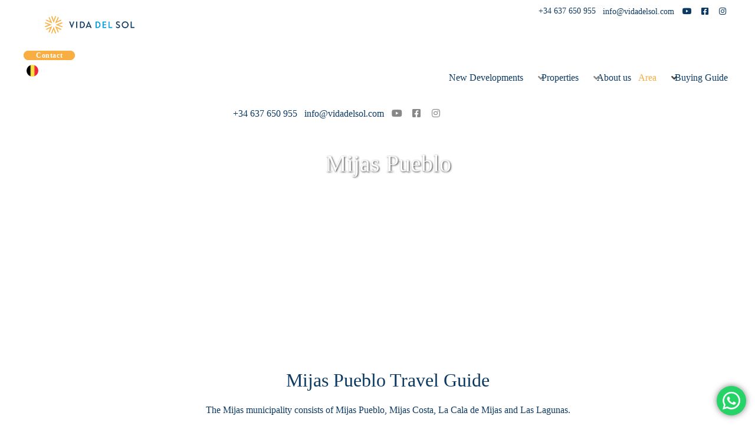

--- FILE ---
content_type: text/html; charset=utf-8
request_url: https://www.google.com/recaptcha/api2/anchor?ar=1&k=6LcwIw8TAAAAACP1ysM08EhCgzd6q5JAOUR1a0Go&co=aHR0cHM6Ly93d3cudmlkYWRlbHNvbC5jb206NDQz&hl=en&v=TkacYOdEJbdB_JjX802TMer9&size=normal&anchor-ms=20000&execute-ms=15000&cb=i9mfj3cquopq
body_size: 46386
content:
<!DOCTYPE HTML><html dir="ltr" lang="en"><head><meta http-equiv="Content-Type" content="text/html; charset=UTF-8">
<meta http-equiv="X-UA-Compatible" content="IE=edge">
<title>reCAPTCHA</title>
<style type="text/css">
/* cyrillic-ext */
@font-face {
  font-family: 'Roboto';
  font-style: normal;
  font-weight: 400;
  src: url(//fonts.gstatic.com/s/roboto/v18/KFOmCnqEu92Fr1Mu72xKKTU1Kvnz.woff2) format('woff2');
  unicode-range: U+0460-052F, U+1C80-1C8A, U+20B4, U+2DE0-2DFF, U+A640-A69F, U+FE2E-FE2F;
}
/* cyrillic */
@font-face {
  font-family: 'Roboto';
  font-style: normal;
  font-weight: 400;
  src: url(//fonts.gstatic.com/s/roboto/v18/KFOmCnqEu92Fr1Mu5mxKKTU1Kvnz.woff2) format('woff2');
  unicode-range: U+0301, U+0400-045F, U+0490-0491, U+04B0-04B1, U+2116;
}
/* greek-ext */
@font-face {
  font-family: 'Roboto';
  font-style: normal;
  font-weight: 400;
  src: url(//fonts.gstatic.com/s/roboto/v18/KFOmCnqEu92Fr1Mu7mxKKTU1Kvnz.woff2) format('woff2');
  unicode-range: U+1F00-1FFF;
}
/* greek */
@font-face {
  font-family: 'Roboto';
  font-style: normal;
  font-weight: 400;
  src: url(//fonts.gstatic.com/s/roboto/v18/KFOmCnqEu92Fr1Mu4WxKKTU1Kvnz.woff2) format('woff2');
  unicode-range: U+0370-0377, U+037A-037F, U+0384-038A, U+038C, U+038E-03A1, U+03A3-03FF;
}
/* vietnamese */
@font-face {
  font-family: 'Roboto';
  font-style: normal;
  font-weight: 400;
  src: url(//fonts.gstatic.com/s/roboto/v18/KFOmCnqEu92Fr1Mu7WxKKTU1Kvnz.woff2) format('woff2');
  unicode-range: U+0102-0103, U+0110-0111, U+0128-0129, U+0168-0169, U+01A0-01A1, U+01AF-01B0, U+0300-0301, U+0303-0304, U+0308-0309, U+0323, U+0329, U+1EA0-1EF9, U+20AB;
}
/* latin-ext */
@font-face {
  font-family: 'Roboto';
  font-style: normal;
  font-weight: 400;
  src: url(//fonts.gstatic.com/s/roboto/v18/KFOmCnqEu92Fr1Mu7GxKKTU1Kvnz.woff2) format('woff2');
  unicode-range: U+0100-02BA, U+02BD-02C5, U+02C7-02CC, U+02CE-02D7, U+02DD-02FF, U+0304, U+0308, U+0329, U+1D00-1DBF, U+1E00-1E9F, U+1EF2-1EFF, U+2020, U+20A0-20AB, U+20AD-20C0, U+2113, U+2C60-2C7F, U+A720-A7FF;
}
/* latin */
@font-face {
  font-family: 'Roboto';
  font-style: normal;
  font-weight: 400;
  src: url(//fonts.gstatic.com/s/roboto/v18/KFOmCnqEu92Fr1Mu4mxKKTU1Kg.woff2) format('woff2');
  unicode-range: U+0000-00FF, U+0131, U+0152-0153, U+02BB-02BC, U+02C6, U+02DA, U+02DC, U+0304, U+0308, U+0329, U+2000-206F, U+20AC, U+2122, U+2191, U+2193, U+2212, U+2215, U+FEFF, U+FFFD;
}
/* cyrillic-ext */
@font-face {
  font-family: 'Roboto';
  font-style: normal;
  font-weight: 500;
  src: url(//fonts.gstatic.com/s/roboto/v18/KFOlCnqEu92Fr1MmEU9fCRc4AMP6lbBP.woff2) format('woff2');
  unicode-range: U+0460-052F, U+1C80-1C8A, U+20B4, U+2DE0-2DFF, U+A640-A69F, U+FE2E-FE2F;
}
/* cyrillic */
@font-face {
  font-family: 'Roboto';
  font-style: normal;
  font-weight: 500;
  src: url(//fonts.gstatic.com/s/roboto/v18/KFOlCnqEu92Fr1MmEU9fABc4AMP6lbBP.woff2) format('woff2');
  unicode-range: U+0301, U+0400-045F, U+0490-0491, U+04B0-04B1, U+2116;
}
/* greek-ext */
@font-face {
  font-family: 'Roboto';
  font-style: normal;
  font-weight: 500;
  src: url(//fonts.gstatic.com/s/roboto/v18/KFOlCnqEu92Fr1MmEU9fCBc4AMP6lbBP.woff2) format('woff2');
  unicode-range: U+1F00-1FFF;
}
/* greek */
@font-face {
  font-family: 'Roboto';
  font-style: normal;
  font-weight: 500;
  src: url(//fonts.gstatic.com/s/roboto/v18/KFOlCnqEu92Fr1MmEU9fBxc4AMP6lbBP.woff2) format('woff2');
  unicode-range: U+0370-0377, U+037A-037F, U+0384-038A, U+038C, U+038E-03A1, U+03A3-03FF;
}
/* vietnamese */
@font-face {
  font-family: 'Roboto';
  font-style: normal;
  font-weight: 500;
  src: url(//fonts.gstatic.com/s/roboto/v18/KFOlCnqEu92Fr1MmEU9fCxc4AMP6lbBP.woff2) format('woff2');
  unicode-range: U+0102-0103, U+0110-0111, U+0128-0129, U+0168-0169, U+01A0-01A1, U+01AF-01B0, U+0300-0301, U+0303-0304, U+0308-0309, U+0323, U+0329, U+1EA0-1EF9, U+20AB;
}
/* latin-ext */
@font-face {
  font-family: 'Roboto';
  font-style: normal;
  font-weight: 500;
  src: url(//fonts.gstatic.com/s/roboto/v18/KFOlCnqEu92Fr1MmEU9fChc4AMP6lbBP.woff2) format('woff2');
  unicode-range: U+0100-02BA, U+02BD-02C5, U+02C7-02CC, U+02CE-02D7, U+02DD-02FF, U+0304, U+0308, U+0329, U+1D00-1DBF, U+1E00-1E9F, U+1EF2-1EFF, U+2020, U+20A0-20AB, U+20AD-20C0, U+2113, U+2C60-2C7F, U+A720-A7FF;
}
/* latin */
@font-face {
  font-family: 'Roboto';
  font-style: normal;
  font-weight: 500;
  src: url(//fonts.gstatic.com/s/roboto/v18/KFOlCnqEu92Fr1MmEU9fBBc4AMP6lQ.woff2) format('woff2');
  unicode-range: U+0000-00FF, U+0131, U+0152-0153, U+02BB-02BC, U+02C6, U+02DA, U+02DC, U+0304, U+0308, U+0329, U+2000-206F, U+20AC, U+2122, U+2191, U+2193, U+2212, U+2215, U+FEFF, U+FFFD;
}
/* cyrillic-ext */
@font-face {
  font-family: 'Roboto';
  font-style: normal;
  font-weight: 900;
  src: url(//fonts.gstatic.com/s/roboto/v18/KFOlCnqEu92Fr1MmYUtfCRc4AMP6lbBP.woff2) format('woff2');
  unicode-range: U+0460-052F, U+1C80-1C8A, U+20B4, U+2DE0-2DFF, U+A640-A69F, U+FE2E-FE2F;
}
/* cyrillic */
@font-face {
  font-family: 'Roboto';
  font-style: normal;
  font-weight: 900;
  src: url(//fonts.gstatic.com/s/roboto/v18/KFOlCnqEu92Fr1MmYUtfABc4AMP6lbBP.woff2) format('woff2');
  unicode-range: U+0301, U+0400-045F, U+0490-0491, U+04B0-04B1, U+2116;
}
/* greek-ext */
@font-face {
  font-family: 'Roboto';
  font-style: normal;
  font-weight: 900;
  src: url(//fonts.gstatic.com/s/roboto/v18/KFOlCnqEu92Fr1MmYUtfCBc4AMP6lbBP.woff2) format('woff2');
  unicode-range: U+1F00-1FFF;
}
/* greek */
@font-face {
  font-family: 'Roboto';
  font-style: normal;
  font-weight: 900;
  src: url(//fonts.gstatic.com/s/roboto/v18/KFOlCnqEu92Fr1MmYUtfBxc4AMP6lbBP.woff2) format('woff2');
  unicode-range: U+0370-0377, U+037A-037F, U+0384-038A, U+038C, U+038E-03A1, U+03A3-03FF;
}
/* vietnamese */
@font-face {
  font-family: 'Roboto';
  font-style: normal;
  font-weight: 900;
  src: url(//fonts.gstatic.com/s/roboto/v18/KFOlCnqEu92Fr1MmYUtfCxc4AMP6lbBP.woff2) format('woff2');
  unicode-range: U+0102-0103, U+0110-0111, U+0128-0129, U+0168-0169, U+01A0-01A1, U+01AF-01B0, U+0300-0301, U+0303-0304, U+0308-0309, U+0323, U+0329, U+1EA0-1EF9, U+20AB;
}
/* latin-ext */
@font-face {
  font-family: 'Roboto';
  font-style: normal;
  font-weight: 900;
  src: url(//fonts.gstatic.com/s/roboto/v18/KFOlCnqEu92Fr1MmYUtfChc4AMP6lbBP.woff2) format('woff2');
  unicode-range: U+0100-02BA, U+02BD-02C5, U+02C7-02CC, U+02CE-02D7, U+02DD-02FF, U+0304, U+0308, U+0329, U+1D00-1DBF, U+1E00-1E9F, U+1EF2-1EFF, U+2020, U+20A0-20AB, U+20AD-20C0, U+2113, U+2C60-2C7F, U+A720-A7FF;
}
/* latin */
@font-face {
  font-family: 'Roboto';
  font-style: normal;
  font-weight: 900;
  src: url(//fonts.gstatic.com/s/roboto/v18/KFOlCnqEu92Fr1MmYUtfBBc4AMP6lQ.woff2) format('woff2');
  unicode-range: U+0000-00FF, U+0131, U+0152-0153, U+02BB-02BC, U+02C6, U+02DA, U+02DC, U+0304, U+0308, U+0329, U+2000-206F, U+20AC, U+2122, U+2191, U+2193, U+2212, U+2215, U+FEFF, U+FFFD;
}

</style>
<link rel="stylesheet" type="text/css" href="https://www.gstatic.com/recaptcha/releases/TkacYOdEJbdB_JjX802TMer9/styles__ltr.css">
<script nonce="pJtAntPlhIj1G0XQz9OLjQ" type="text/javascript">window['__recaptcha_api'] = 'https://www.google.com/recaptcha/api2/';</script>
<script type="text/javascript" src="https://www.gstatic.com/recaptcha/releases/TkacYOdEJbdB_JjX802TMer9/recaptcha__en.js" nonce="pJtAntPlhIj1G0XQz9OLjQ">
      
    </script></head>
<body><div id="rc-anchor-alert" class="rc-anchor-alert"></div>
<input type="hidden" id="recaptcha-token" value="[base64]">
<script type="text/javascript" nonce="pJtAntPlhIj1G0XQz9OLjQ">
      recaptcha.anchor.Main.init("[\x22ainput\x22,[\x22bgdata\x22,\x22\x22,\[base64]/[base64]/[base64]/[base64]/[base64]/[base64]/[base64]/[base64]/[base64]/[base64]/[base64]/[base64]/[base64]/[base64]\\u003d\x22,\[base64]\\u003d\x22,\[base64]/[base64]/[base64]/[base64]/DnBhqL0nCsijDl8OGc2htw4LDvcO2w5YGwovDt0vCrlLCjUbDo3INKyDCmMKqwq5+AcKvPShyw7U4w58+wpbDhBYGD8Ouw5HDjMKIwovDjsKAEsKuH8OWB8OVQcKZRsKhw5XCocK2T8KwWkcwwrjCqcK5N8KDZMOCbCPDsCXClMOOwq/DpcK9EhdRw4HDnsO5w798w73Cv8OMwrLDjMKxe1vDpUrCqULCo2/Cg8KSG2DDvl4pe8Oyw6U5PcO3dMOtw6xGw5fCj3XDnjMRw5HCrMOZw6YiXsKTFxYWBcKWR1fDugrDtsOqXhceUsKobgItwrBmc2nDvH81bmrDpcKQwqdafVTClWLCsVLDiAMRw5J/wobDt8KDwoHCmsKBw5/[base64]/[base64]/[base64]/DpAvCm8KNw5Ulwr87wpoFw7jCswcqCMKfXX9yOMKGw7RaDzg2w4DCgxXCqmZJw7DCglnDqlXCuFQHw687wrvCoDlUKz7DsW3CncKVw4hEw71NM8KVw4zDsVHDlMO/wqFlw7vDo8Olw4LCngHCtMKJw4weR8OIainCp8Ovw5wkd3NcwptYY8Kow53ClTjDjMKJw7/DiifCtMK+V2nDoUnDpQbDrR9/[base64]/[base64]/[base64]/NMKpBSQsw5hxKsOLfgxHw47CvsKZYErCi8KMFU1qU8KAf8ObNGnDgmkXw4pNbnfDryYRDGbCisOqF8OXw6zCg1Fqw7k7w5wOwpHCvyYJwqrDrcO6w6JRwqjDtcKSw58EWMOkwqTDsiY/TMOkKcOpLwANw6B2YzrDs8KUScK9w55ER8KjWVHDj3fCt8KawovChMKiwpssLMKgc8K1wpbDksK+w4Jiw7vDgCrCrcK+woMdVzlvAAkVwq/CocKbTcOiAcK3NxDDnj3CtMKiw7YMwrMkX8O0ETtpw7zCrMKFaG8VfwDDlsKwBnvChGxpQ8KjQcKTR1glwpjDvMKcwoTDgjJfQ8Ouw43CqMKqw400w5Rkw5l5wpHDncOuacK/ZsOvw7xLwrMyHMOsDGRwwovDqQcewqPCiTY/w6zDkwvClA0aw7/[base64]/XsKLw6RwOcOUwo8vwoFXX15dfVnDmBNZfX9Hw6hjw7XDlsKmwpHDviVOwo1DwpBNIE0Awo3Dj8KnW8OMAsKAc8K9KUsiwrslw4vDvF/CjnvCt1FjP8KzwqUqAsOpwowpwqbDgwvCvkMMwo/[base64]/[base64]/[base64]/Cik1uwpsKwroEw6jCv8KZwqdrwpzCgnNxXno6wpsTwpbDsUHClkp5wqfClAFtN3LDq3IcwozClzDDl8OJBWd+O8OUw7DDv8K9wqJYK8K+w6rDiD7DoHnCuQMTw4cwWWIawp1JwrYOwoceCMK4NmLDs8OYBy3DtDzDqwLDrsKUEz4iw5/Dh8O+bDfCgsKgaMKNw6Eee8KJwr4/[base64]/PsKWw6HCr8K+wrc7woXDs8K0OcOww4ZVw4VYEjNRAkcywp/CncOfGinDncKub8KCMcK8BGrDosOHwqbDjH0aeQHDlMKLU8O0wqAnXh7Cr1wxwo/[base64]/wrVRwpDDssKVwr/CgioNw6gPwr7CjmbDoSRZNzVaC8O+w4zDlsOhIcK2fMKybMOrbD58WhotL8KYwr5NbCvDpcK8wozCvGQpw4fCiEpgBsKJawvDkcK6w6HDv8OaVy1/M8KTfV3ClTE2w47CvcOQK8O2w7DDvAvDvjzDj2zDnirCpcOjw4XDl8KLw64Cw7nDgWDDicKYHF1Uw5tYw5LDpMOqwpDDmsKAwod5w4TDq8KbAhHDoUPCtkMmEsOwXcOSO0lQCCPDlXE6w50zwojDumZXwp8qw4plGCPDjcKNwp/DhcOgaMOkHcO2Xl3Ds1zCvhTCq8KtCCfChcKyFWwBwr3CmzDCjcK0wpzDgWzCqSMlwqRZRMOfdXY+wp0PMiXCnsKEw75jw4opSi/DrlA7wrkCwqPDh2nDlMKDw55cCx/CsznCpcKAHcKYw6dGw4YYPsOPw7zChFLDriXDrsOYRsOHS3fDq0MVP8O3F1ACw5rCksOPWAPDkcK2w59obgfDh8KVw4bDocOUw4VMHHjCjS/CtcKlbBlNSMKBDcKjwpfCscOtIgh+wqENwpHDmsO3XcOpAMKdwqx9CyfDuT8wYcONw6dsw4/DicKxdMKAwq7DgBhhZjnDisKlw7XDqh/Dg8OXOMOAOcOxHj/DjsKww53DmsKVw4PDhsKfAjTDnCBgwrcKZMKGOcO7TDXCqwIdVhsnwpnCkW8gWw1CYsO+H8Kgw78JwpdtfMKPEz3Di3fDtMK2Z3bDtwlJF8KfwpjCh3rDncKOw6V/dEXCjcOgwqrDo1Amw5TDn3LDuMOkw77CmCbCh1TDucKgw4EiXMOUOMOmwr15fV3CoQ0KWcO8wqgPwp/Djz/Ds33DosO3wr/Dvk/CtcKHw6nDsMKpb1ZIT8KlwrzCscOmZD3Dm1DCg8KaBHHCn8KZCcO8wrHCtCDDm8O0w6nClTRSw7xew6XCgMOuwp7CkUtwIwTDrGjCvcKLfsKEJVRuOxYUbMKZwqFuwpDCuVEOw5dVwrRRHFR1wr4EQQHCgEjDrRh/wpFvw77Cq8KDeMOgUAwaw6XCtcOKAl9xw70MwqtyVwTDmcOjw7csTcOCwoHClRpdCsOFwqvDsxVSwr90NsOPWCjCj3zCh8KQw6Vew7LCt8O6wqTCvsK6V37DkcKwwqkZMMOcw6zDmGAwwrwYKAUlwrJGwrPDrMKkcyI0w4wzw6/[base64]/[base64]/w51Yw5Y3XcK4dHg+wrVWLcOdw7cOcMKhwp7Dp8KEwq8Xw5DCh8OOecKFw7LDlcOnIsKIZsKQw5pSwrvDgCBBK3rDl05SOTLDrMKzwqrDn8O7wrrClsOvwpTCgWo9w5vDo8KCwqbDti9lPsO4dzYQfhbDgDHDm0DCrMK2CcKqTjMrJMO+w69qTsOIDcOswqMQAcKNwp/Dj8K9wroCbHU+UmI8wonDrh8CO8KoUkvDr8OgfFjDrnTCssKzw6EHw5XCksO8wqMCKsOZwqMcw43CsHTDrMKCwqkwZ8OCeCXDoMOIRiFnwrsPYWHDjcKzw5TDkMOPwrQgKMK/eQsKw78TwpZvw5jCiEBePcK6w7DDosO6wqLCtcOEwozDty8Nwr7CkcOxw7BnT8Kdwqhxw43DjlHCnMKgwqbCsmB1w5NTwr3CoCjChcKgwrpKesO/wrHDksOkaRzCrw8cwoTClFkAUMOIwqhFXl/[base64]/w54iw4BZHsKXWgzCnsOYwovCjR8ABsOWw7MXwo4BJMK0IcODw6pfHnw7E8K8woPCkyXCgQs/wpZ6w5DCnsKww51MZhDClUV8w4YEwpzDucOibBsBw6jDhUUiKjkTw6HCmcKKRsOcw6jDnMK3wrXCtcOzw7lwwpcdbhpfesKtwoDDmRBuw5nDosORPsOEw6rCmMOTwr/DhsO6wpXDkcKHwp3Clz7Ci2XDrcKMwqF5IsOYwr0rPlrDmAkGMy7Dt8OYA8KQcsKUw4zDhT0ZY8O1EzXDpMKUVsKnwrRLw5Ihw7Z5EMOawp9df8KaSClhw65Vwr/Dt2LDjn8NcknClUjCrG5Fw7IBwoXCmkcaw7/Dq8K4wq1yUnLCvXDDk8OocGHDlMOCw7cYasOHwovCnAc9w7IywpjCjcOPw4shw4RRBH3CkC48w69/wqjDicOHVD7CnTY+ZV/CqcOyw4Mcw5TCnQbChcOIw7PCncKnPFw1wqZNw789B8O7asK+worCisK4wqfCvMO4w6YCNGDDqnxGDFdAw4FQEMKaw7d/w7dRwqPDnMKPdsOhJGLCnXbDpl3CuMO7RX4Sw4zChMOgShfDmEJDwpbCkMKEw63Di2YQwqQJPWDCo8OEwqRdwrhpwos1wqrDnAzDocONJxfDnm1TFTHDisO9w5LChsKYSmN/w5zCsMOFwr1nw60gw49eGg/[base64]/Cnl/Csip8ZAnDqRBdWDQHwocDw4sgTQ/DncOow6rDlsOECw9ew6VwH8KCw7U9wpl+U8KAw77CphY8wodjwoLDv2xLw7Rww7fDgRPDigHCnsKOw7/CuMKzOMOywrXDsWIqwqsUwptnwo9vW8OZw4ZkDE5/Iw3Dp1/Cm8Ojw6bCiiDDiMK9IgrDjcOiw4XCosOnwoHCpcKZwrZiwps6wpYUURBewoItwoIpworDgwPClmB0DSNcwprDthcuw6PDsMK7wo/DngMAaMKiw5MPwrDCu8OoRsOyDCTCqSfCpDfCvBApw7x/w6fDr2BAZMOKaMKrbMKDw7tVO3lsPwDDrMOSTX42wqLCn17CmzXCusO4esOHwq8Gwr9Bwo4Fw57CsiDChSJVZR8BV3rChkvDnx/DpGZhEcOUwrNQw6fDlXzCgMKWwr3Cs8KCbFHCkcKEwr05wprCkMKiwrYpZsKVUMOFwrvCmMOxwrxPw74zA8K3wozCrsOdJsKbw50/MsOuwo9+aTvDsijCssOlM8OxM8OTw6/[base64]/FxPDmCQNb0E4GgPCjMK6wr/CuyLCp8OGw5ohw7UqwpgEFcOCwr8Ow4s2w43DsERGesK0w6UZw5wHwo7CsWkYLn/CqcOUdywJw7DCtsOVwojCulPDg8KmGFgQIE8kwoQIwrzDoEzDjU88w69JE37DmsOOdcOVIMKUwrrDtsKHwpnCmwPDmXgUw7jDhcKfw7tXYcOoNUnCp8OaVl7DvjpXw7Raw6IVBg3Cs0F8w6PCg8Kqwoodw4QJwpTCh35pR8K0wp4PwoVbw7cxdSjDln/DtyVww5TCh8KtwrrCp34Nwr14OhrDkx7DiMKOIMOLwr/[base64]/CghPDhcOlwqFJOcOvGMKmJsK5w6x0wr9CwpgMw51qw5kwwrI0H3VBKcKbwoU/w7LCqSccNwIlw4/CiWwiw5s7w7U2wpXCncOJwrDCvy1iw4c3J8OwJ8OGQcOxaMKceR7DkxB3KzBwwpTCjMORVcOgchfDpcKia8OCw4xMw4TCnVHCnMK6wq/DqxPDucKkwqzDigPDjmjCu8KLwoPDu8KsFMOhOMK9wqlbFsKawq0gw47CkcOhXsOHwqnCkUt5wqHCsh8RwpoowrzCkCk+woXCs8OVw7BqMcK2dsOMSw/[base64]/DpMK9w4sYwpp5TnXCuMOQfcObfA0HaMO/w73ClkbDvlzCrsKCb8Oow7Rsw5XDpAA8w6AewozDlsOkRxERw7F0G8KDIcOpDTR6wqjDisKifgpUwrTCpgoOw5BCDMO6wq5hwowKwrhIPsKCw7lIw4ALX1N/VMKAw485wojCly0LRWnDiBhfwpfDusOnw4o8wprCjntWSsOgasK6Ul8OwpkowpfDocKqK8Kswqw1w4QKX8K3w4U6YhR7JsKfLMKUw47DoMOqLcO7Z2/[base64]/CulYnwp0Xw5nCncKsPgTCnAZNwrMyw6nDosOAw7LCoXwkwoXCrSQnwrxaEVzDgsKPw6vClcOIKB9TEUhMwrTCnsOAGF3DoT9jw6zCqUxjwqrDkcOVdVXCiz/[base64]/[base64]/DjMO/LcKKQMO0G3nCoi7DvcKKwq/[base64]/[base64]/wqo5GUU8NXMCw6vDsMO5ccOOw5XDqMOybMKPwpLCuSknWsKowqMswoFjd2zDvXbCmsK/wpfCjsKrwpLDgFNSwprDjGBsw4MsXHlYdcKke8KtYcOow5jCosKzwr7DksKpK2hvw7VbNsKyw7TCtVNkcMKDSsKgAMOawrPDlcOyw5XDvz4sVcKabMKHHXZRwoXCj8KydsO6QMK+Pm1Hw4vDqQsHLFUpw7LCiE/DrcOxwpHChkDDvMKSeiDCoMKaT8KOwonChwtGa8K+cMOZVsK3ScO+w4LCuwzDpMKSQSYrwrYzWMKSO1xAHcKNAsKmw7HDhcK+wpLClcK9EsODWx5xwrvCl8KZw5k/woLDn0PDkcOuwrXCiX/CrzjDklYSw4/CuWROw7nCkkrDu3NUwqzCvkPDhcOLWX3DnsO/wo9ZJcKrHE4uGMOaw4Anw5PDicKfw63CozIfU8OUw5jCnMKXwogrwpAVB8Kta2zCvHXDisOYw4zCtMOlwpNzwoLDjEnCuQ/CqMKow7FfZFJXbFjCi37CjVnCrMKjwqDDqsOBBsOAacOswpESAsKWwoBOw7ZCwpxewpRPCcOewpnCphHCmMKZb1MFD8KLwonDnA9rwoEqZcKNAcONZzrDgiZqPhDCvyg6wpUCIMK3UMK9wrnCqy7CuTjDsMO4bsOfwr/DpmfCimzDs1XCqxQZFMKmwpjDnzAVwpAcwr7Cj30DXiltRxg7wqnCoAjCnsO6CRjCqcOlGzxww6J+wo9SwokjwqrDjmlKw6XDui/DnMK8YHnDswU1wpTCog4NAVzCmmYmRMOKSHjDgyIRw7nDp8KPwoscaXrCj3Y9BsKKFsOawovDni/[base64]/w5lkbzFbIQdewo0Ow5dDU8KuMWx+w7g0wrgxBH7DisOHwrNXw4LDjmF8bMO1R0Y8TMOIw4zCvcOrP8OCF8KjQsKgw6wNSXZQwqxIImjClR/[base64]/DklN7wrkVPgnCr8KVw4BdG8KRBzZSwqsgbcOjwp/CkWMuwqTCvG/[base64]/CoMOFVcKswqbCscOSAAUgXsO5w4ZZcAE0wq9kBjLCo8OVJMKdwqk/[base64]/Cu2RkeMOcwqfCtMO+BDZZE8K9w7FZwpzDjMKUL07CkHTCgMKnwrEuw4/[base64]/[base64]/DkRjCj8KNZUbCqmTDocOdfsOjw7Isw6bDm8OywodQw4zDjz4ewoXChiPDtynDk8O7w5EPbSnCtMKBwoXCgArCs8KcBcOCw4onI8ObKl7Cv8KPw4/Cr2nDtX9JwrtJE2wNQHUCwrkywoXCkX5SAcKfw5h6a8Onw4PDlcOuwrLDq19rwq52wrAsw71RFzHDtwVNJ8KKwpnCmz3CnyU+LFHCpMKkMcOEw6/CnkbColoRw4otwpHDiSzDlCbCjsKFF8O+wpNtDUTCisO1IcKHYsKRVMO2UMOoM8Kjw6PCtlVQwpB2Okd4woZBwrlGBwEnCsKLLsOmw43DqcKTLUnCqgtEfjLDqjXCtHLCjsKMYMOObkfDm1x1bsKYwo/DosK8w6MQekB/wrMyWyDDg0Y5wogdw5FFwqTCrl3DqMOXwo7CkUDCvH5AwqjClcKyQcOfSzrCpMKnwr4iwprCqXNScsKOBsKTwooSw7YtwrYwGsKdVTcMwoDDrMKLw6TCg2rDssKiwqAnw5c8anwHwqAwB2pKTcKcwp/DgnbCg8O+HcOrwqx7wrLDkzJswqzDhMKswoVAD8O0UMK1wrBLw6TDjsKKJcKIK0wiw5YxwonCu8O7JsO+w53CusO9wpLDniUiJcKYw5tBSmBuw7zCqgPDk2HCtMKDfRvCoxrCpcO8Ah1TIgU/[base64]/DnMOyw7JDw73DoE48NsKSw6EMJw7DrH8cwpDCvMOBGcK6S8KEw6YuTMOxw4zDkMO7w7pLQcKQw4jDhFhoWcKkwofCq0/[base64]/w4kWw4dHwqXCtMKIGFczLUVkEsK5WcOBFsOJQsO9Th1NCBdGwqwpGsOZScKnbMO0wpXDtsOmw50qwqTCojQTw4YQw7nCmcKdQMKnTkIwwqjCvgceVVRDRiIaw4BeRsOCw6PDvmjDtHnCu18mAcOZC8Kpw7/ClsKRYAzDqcK6e3rDn8O/EMOIAgohIMOcwqDDosKswpzCim7DtsOxPcKtw7zDrcOzUsKqI8KEw5MKDU0Qw63CsH/CpcKYRUjDmAnClzs7w5fCtDRPO8KdwrfCrWHDvh9rw5xPwqLCiFfDpUbDil3DnMKTCMO9w4RuccOnCVHDu8OHw43DuU0VBMOiwq/DiVXDgVVuN8KfbF7Dp8KxcVrCnTnDh8K9GcOHwodXJw/CjWbCjBRNw6XDqHvDq8K5wqc4EjJBaQJDIwcDNMOEw7gkfm7Dv8OKw4zDq8OCw4HDl2vDjsKqw4PDisOUw50iYX3DuUYKw6HCj8OSSsOAw7fDqhjCpHkVw7shwolsYcOFwrrCgcOYZWlsKB7DgTFqwpvDl8KKw550R1fDiX4iw7NVa8Oewp/[base64]/CjSHCuHInCU/[base64]/CtMO+KcOQw41qwqfDu0DCsT/ClsOhw4/Do8OUXcK2wqYxwpDCn8OmwoBIwrHDmSrDrjDDoGwMwqbCkDfClzBQC8KPYsODwoNjw4/DmMKzbMO4UQV7VcOgw6fDlMO6w5DDs8KGw6HChMO2IMKrYT/CqGDDkcOzw7bCn8Oew5fClsKrBsO5w6clVjpfBQLCtcOyN8Oqw69Bw7QrwrjDucOLw5JJwr/DucKVC8OMw7h1wrc7FcOhDhbCm1nDhlp3w6bDvcKgTR/Dlgw9AzHDhsK+PcKIw4tww7XCv8O7ezkNJcOHHhZfVMOGCEzDkhQww4fCh2U3wpXClxXCsA0UwroFw7fDpcOTwqXCryB5XsOPWcKlSyJQVDjDnUvCpMOwwqjDlC42w5TDo8KMXsKKGcOJBsK/wqfCvD3Dj8O+w4Uyw7Ftwo/[base64]/DqMOEKsKiw4PCkMKvwopYbHdEwozCsRPDmcKAw7PDvcO4LsOcw7vDrSoww43CvGMFwpnCjCl1wq4Zw57DuFQewooTw6vCpcOSfQTDiU7CtSHCt19Ew7/DlFDDkRvDsmLChMKyw4vCqGEVdMOmwrHDryFzwoLDrTHCtSXDj8KWZcKobHHCkMOjw4rDtnzDm0wjw5ptwqjDtMK5JsKxR8KGLsOtwp5mw51Two0Bw7k4w63DqXXDqsO6wo/DksKSwofDh8Kvwo9fInHDqGZCw5EAOcOBwoNgU8OYZRFOwoE5wrdYwofDp1bDrAXCmV7Dl004VQV/H8KwZQzCs8K/wqVaDMOTAsOSw7bCuUjCu8OSesOfw5wvwpgQTREmwpJSwoUTYsO/ZMOzC1EhwpPCocOzwpbChMKUUsOuw4TCi8O/H8KcKnbDlA/DlAbCpVPDkMOtw7zDiMOQw5DDiRpZIQwUfsKgw4LClAhew5RpTTHDlgPDusOiwonChjjDv3rCq8OQwqLCgsKCw5HDkhQDUMOAYsOtADrDsD3DvX7DpsOMWXDCmQZJwr5xwoHCo8KtJEhCwoIcwrrCmWzDqlvDvwzDiMO/QUTCh2kyJmsLw6low7rCpcO2Yj5ww5gARX0IR2soMTjDqsKkwpbDu3LDrVBWESlBw6/Dj3vDqSTCoMK8Bh3DmMK6YwfCgsOKLD8vAThQJnh4fmrDrzZbwpNJwqoHPsOBRcObwqjDsxFAFcOxXGnCk8O9wpbChMObwo7DmsKzw73DvRrDlcKBHsKCwowOw4jCqVXDumfDoHgKw5FhX8ObMSnDssKjw6gWW8KfHh/CnB8kw5HDk8OsdcKrwqpKDMOLwqp9QcKdw6QsLMOaJsONO3t1wrbDr33CssOWEcOwwpfDucO8w5tgw5vCkzXCmsOEw6TCsGDDlMKQwqtBw6LDgDxzw4JYXXLDn8KTw77CuSkcJsOsZsOycTp2AhnDicOGw4nCqcKJwphVwqLDisOSShg2wp/[base64]/[base64]/ClnVsGsKdYMKGRmjCrkXDm8K/P8KVwpfDosOLB8KbSsKxFy0sw7JqwrPCiScSLcOdwqwUwqjCm8KQDCLDvsKXwrwgCSfCvyFhw7XDmW3DocKnIsO5UcKcasOhBBfDp20ZD8KRcMOLwpfDg2p1b8OIw7pJRSDDoMOKw5XDrcOeIBIxwoTCgAzDiA0lwpV3w6t+w6rChTlqwp0wwpZ9w4LDkMKCwrQeNzJ/Y1EoCSfCiWrCvsOywpZJw6JTFcOMwp9SRh1aw44fw6TDkcK1wr9VEGDDksKBD8Oda8O4w6HChcOxEEXDqyggOsKDP8OmwoLCvGAXLTsUPMONWsK5BcOew5hKwpfCk8OScj7CuMKaw5kVwpMMw7/Cp00Ww7k5XwU4w5jCoh4vC2tYwqPDu0dKflnCocKleUfDhMKpwr4aw5sWZsO7T2BlfMOsQHxXw60lwrwkw7PClsOxwqI1agBcwpxGccOmwo7ChXJWVB1uw7UVElbCm8Kawp10wocPwonDncK7w4kqwqxvwrHDhMKiw6HCmWXDs8K/dgVnKg1twoR4wpdme8Ojw7fDglUuEz7DusKVwp1twrMobMKcw4NLXG3DmSFLwp8hwr7Dgy7DvgcTw5zCpVXCpTvCu8Oww7Qucy1Zw7dFEcKrf8KJw4HCoWzCn07Cqh/DkMOew5fDvsOQWsO1EsOtw4pIwpc+OVtSIcOmPcOCwpAMeEx6K1UjOMKdNndKdg3DhcKtwpAdwooJKT/Cu8KaWsOyIsKcw47Dt8K6AzIzw4LCjytFwrtNI8KbVcOqwq/[base64]/[base64]/CpWsWGVbCnMKlw5/DoMKWOBMKb0syMMO0wozDq8O7wqDCgWnCoQ7DqsKhwprDog1EHMK0R8OdM0lNe8Kmw7sSw4xIREnCpMKdU2NXcsKhwpPCngBqw6RqEF9jRlLCgV/CgMKjwpXDqsOrAQHDn8Krw4vDt8KZMy9fcUfCscONYFnCqicawrldw45pGW3Di8Ohw4BPAVBnAcKFw51HDcKpw6l2NXMlAzbDu0IkXcOYwqBhwo/Cg3LCqMOBw4N0TMK6anNSMXYMwp/DocO3esK1w5TDnhNQRSrCr2Ifwp1Mw4DCj31maRQpwqfCjTk4KltmP8OtAsKkw48dw4HChR/DtloWw5PDuT50w67CvDBHK8OHw6YBw5XDocOewp/Cn8KuEcKpw6vDq2Vcw4Row7c/G8OFEsODw4NzEcKQwrcbwpJCY8O2wpJ7KSHDi8KNwplgw6wvSsKzIMOVwpbCj8OYQxVyczzDqj/CqTTCjcKLVsO8wonCrsOfHAc3HhHCoQsJFiNlMsKHw7ZswrQme3IePsOUwqQ5XcKjwop0Q8OXw74Mw5/CtgvDpilBE8KiwqzCvcKTw4/[base64]/[base64]/w5nDq8KRw73Cgh4jI8O8OCDDnyBrw6rCs8OmYMOmwpfDpirDj8KjwqZeLsK6wo/DgcO/fTowY8KVw4fCkmIEeQZXwo/DlcKuwpE+Rx/CicOpw4/Ct8K+woTClBE5wqhuw6DDjU/DusOMWixTJFxGw4didcOsw7ArUy/DtsOWwpTCjVZhFcKEHsKtw4N8w6g4D8K/F2DDtnMKf8OdwokCwp87H3tIwqNPdxfCvW/DvMOYw7QQCcO8fBrDvcOkw47DoDbCr8Oqw7DCn8OdfcKkC23CosKjw6bCrhkFT0TDv2vCmzLDs8KjRVx0X8KfBcOXMS81Ay4KwqpFYyrCtGRuDH5CJcKOeCXCjsKew4XDjjA7M8OSSy/CgiXDgcKXDVhGwoJNHGDCuFxiwqjCjhbDvsOTBw/CisKew4wsO8KsDsOSSjHCq2IKw5nDjAnChsKvw6rDicKmPk9qwp1Rw5MmAcKbK8OewrrCpUNpwqTDrHVlw47Dg2LChAYlwpwpeMOTQcKgwoZjCzHCiW0fMsKoXmHDncKIwpFLwrZ0wq87woDDpMOKw4vCoWrChkFZCcKDaV5wOG7DvVoIwqvCgS/DsMOIRAk5w4hhJEZ+w5TCjMOpOGfCk1QfSMOsJMKqE8KvaMKjwrB2wrvCqAoTOEvDmFHDnkLCt25jRsKkw6xgDsOePUMSw4vDpsK/CW1FaMKEIcKCwpfCjQDCiQUpL0J7w5nCuVTDuijDqShrPTdlw4fCnBbDisO0w5E1w5RTU1skw7UwMUh3LMOpw7Ugw4cxw65Ew4DDiMOPw5LDsBDCoX7DpcKqUV93Hn/[base64]/wrHDnDMsw5VXbkQtRsOJw7/DqCw/J8Ojw6PCoA87BkbCiG0kesOTUsKhFj3CnMODVMK/wo4Qwp3DkDHClFZVIglhL2LDt8OSF1LCocKeIsKQN0tuKMKRw4JgRcOQw4dJw77Cgj/[base64]/AizCtMKew7nDk8KYw4UUw658fSzCqWZGTsOiw4XCik/Dm8OrZsOlRsKvw5VBw6PDnSTDnVdcRcKvQMOEEHhyGcOuYMO5woc8K8OTWV/Di8Kdw4vDisKmaGLDgGIOVsOcKFnDj8Otw6QCw6w8EjMYdMKMJMK0w7/Dv8OOw6vCoMOLw5HCknzDuMK8w6J+KDzCiBLDocK4ccORw5/DhmVjw4rDrykow67DrVfDiCUmW8OEwrYew4Jvw7HCgcKqw5rDqnhQRQDDlcK9fE9tJ8KgwrY/TDLCmMOrw6PCiV9HwrY0Y1g1wqQsw4TDuMKQwqsIwqXCq8OJwogywoUWw7McDwXDjUlrPhgew6l6Byx4JMOuw6TDoQ5vQk0VwpTCmMKpDQkQHns/w6nDhsKhw7fDssO5wqEGw6PDqsOmwpRVJsKZw5/Du8K7wqPCjkl2w4nCksKYc8OPHcKBw4bDkcODdcK4Nj5aZDLCq0ckwrcYw5vDm0/DqyTCv8O1w5rDvw/Di8O2Hw7DqE4fwosHL8KRPHzDngHDt1tlRMODIDrDsxdiw6zDlls6w4HDvBTCu2Q1w50Fcxt6wpAUwrtiVS7Dt1pge8OAw7EVwprDjcKVL8OmSMKew4LDicOmXHFpw7nDqMO0w4xjw7nCrl3CnMO6w7ldwpUCw7/Do8OKw68WRB3Dtyojw74Aw5rDh8KHwrU+aSpCwpI1wq/DryrDpMK/w7dgwr4pwp5CS8KNwpfCukwxw5kxJUsrw6rDnwjCpRJ/[base64]/acOFEHrDm8O4WB7CgsK6w6vClsOYAMKkNMK8e1xtETfDj8O1OyPCm8KTw4fCp8O3Gw7Cqh0JJcK7JGTCl8Ksw7UIAcKBw6hsIcKqNMKLw5LDl8KQwq/ClMO/w6pLasOCw7MeBRR9w4bCjMOqY09lL1A1wrUqwqoxfMKnZsK2w71WD8KjwpUWw5Zmw5nCk0Ibw6VJwp4MAXFIwonCiFERUsOFw70Jw48Nw5cOS8OJw6vDisK0w7sxd8Ojc07DijHDosOmwoHDpHPCqlPCjcKjw43CvyHDmg/[base64]/[base64]/Dn8KuwrLChcKtPsKHbx3DiwNZwr3ChMO7NMKrwppNwoleHMOGw5x+Z0HCvsOuwrQbTsKdTAjCrMOSZCEsdFtHQWfCmlV+NUDDjsKeCmxyY8ODX8KVw7/[base64]/ClcOFcWcZwrAONcOwWsKRw7JiTzzDnwQ1w5bClsOCU2QTbEnCv8KWT8O/w5nDm8KfH8Kuw4Q2F8OKehDDl3rDsMKZYMO1w5/CjsKkwqltXgklw79cXTjDisOpw4lTJg/DiA7CsMOnwqdeVhMnw6bCvkUGwq0mAQ3DnMOWw5nCsGdSw79NwpfCuRHDkSt5wrjDqzfDhsKEw5I8TsKqwq/CmjnCvSXDrsO9wrUqeRgEw58iw7QYdcOBWsOPwqLCjVnCiWXCg8OcFxpXZsKfwpfCm8O/[base64]/DslzCrBvDmyMGMcK3w6bDvTvCvcOueMKCOcK/wqw7w71qflIAAg7Ds8OtFGzDsMOqwpTDmcOwNkN0T8Ktw49YwpPDp08GYh92w6dow7NefmpkdsOkw5xdXn/ClWPCgCpfwq/Dv8OxwqU9w6XDnEhqw4XCpsOnRsOhFiURTVUlw5TDmg/DulV0TjbDm8OpTsKMw5oSw4ZTG8KQw6XDmQzDokxjw44UL8OuB8KMwp/Chw1Xw7onR1TCgsKLw7DCgR7DqcK2wrV4w7EwL1PCiWohd0TCoXLCp8OOX8OQMMK9wpfClsO5w55QHsOAwoBwTkrDgMKGBQjChBVeKgTDrsO0w5HDtsO9wqJ9wrjCnsKUw7dCw49Rw6hbw7/CuzlHw4sCwopew7BFPMKDUMKHNcK1w442RMK/[base64]/wog1d8Ocw4kcw6nChgnDnV4\\u003d\x22],null,[\x22conf\x22,null,\x226LcwIw8TAAAAACP1ysM08EhCgzd6q5JAOUR1a0Go\x22,0,null,null,null,1,[16,21,125,63,73,95,87,41,43,42,83,102,105,109,121],[7668936,564],0,null,null,null,null,0,null,0,1,700,1,null,0,\[base64]/tzcYADoGZWF6dTZkEg4Iiv2INxgAOgVNZklJNBoZCAMSFR0U8JfjNw7/vqUGGcSdCRmc4owCGQ\\u003d\\u003d\x22,0,0,null,null,1,null,0,0],\x22https://www.vidadelsol.com:443\x22,null,[1,1,1],null,null,null,0,3600,[\x22https://www.google.com/intl/en/policies/privacy/\x22,\x22https://www.google.com/intl/en/policies/terms/\x22],\x22qguvGplu4SqYvGF3fNX788Z5vKYKGgKwGKTIIQ+48GM\\u003d\x22,0,0,null,1,1764275275391,0,0,[145,191,90],null,[194,252],\x22RC-e-3PTHmiTa538g\x22,null,null,null,null,null,\x220dAFcWeA7h-kQqGSHOHkhS89awVkbQ8bACsIkRlZxBGtzBd7kVmWXExTOVLECl23tpn40DBvdsvi7QGElRMntqtIeZrxu9u1sFSQ\x22,1764358075391]");
    </script></body></html>

--- FILE ---
content_type: text/javascript
request_url: https://vidadelsol-219fa.kxcdn.com/wp-content/cache/flying-press/9292c9cf5318.script.js
body_size: 5598
content:
jQuery(function($){var $body=$(document.body);var $form=$('.vida-search-form');if($form.length){$form.on('change',function(e){updateSearchForm($form)})}(function(){var $open=$('a.trigger-vida-contact, .trigger-vida-contact a'),$close=$('.js-close-active-popouts'),$pane=$('#vida-slide-out-contact'),$bg=$('#vida-slide-out-bg');$open.on('click',function(e){e.stopImmediatePropagation();e.preventDefault();$pane.addClass('active');$bg.addClass('active')});$close.on('click',function(e){e.stopImmediatePropagation();e.preventDefault();$pane.removeClass('active');$bg.removeClass('active')})})();(function(){var $popout=$('.popout'),$team=$popout.find('.popout-team .column_parent');$team.eq(Math.floor(Math.random()*$team.length)).addClass('active')})();(function(){var $div=$('div.read-more-wrapper');$div.each(function(){var $parent=$(this),$paragraphs=$parent.find('p'),$hidden=$paragraphs.filter(':gt(1)'),$wrap=$('<div class="wrap"></div>')
$parent.append($wrap);$wrap.append($hidden)});$div.find('.trigger').on('click',function(){var $this=$(this),$parent=$this.closest('.read-more-wrapper');$parent.addClass('active')})})();(function(){$('#property-image-slider').lightSlider({item:1,autoWidth:!1,slideMove:1,slideMargin:10,addClass:'',mode:"slide",useCSS:!0,cssEasing:'ease',easing:'linear',speed:400,auto:!1,loop:!1,slideEndAnimation:!0,pause:2000,keyPress:!0,controls:!0,prevHtml:'',nextHtml:'',rtl:!1,adaptiveHeight:!1,vertical:!1,verticalHeight:500,vThumbWidth:100,thumbItem:9,pager:!0,gallery:!0,galleryMargin:5,thumbMargin:5,currentPagerPosition:'middle',enableTouch:!0,enableDrag:!0,freeMove:!0,swipeThreshold:40,responsive:[],onBeforeStart:function(el){},onSliderLoad:function(el){},onBeforeSlide:function(el){},onAfterSlide:function(el){},onBeforeNextSlide:function(el){},onBeforePrevSlide:function(el){}})})();(function(){var $form=$('.wpcf7');$form.on('wpcf7submit',function(){}).on('wpcf7mailsent',function(){window.location='/bedankt'})})()});function updateSearchForm($form){var url=[window.location.pathname,'?',$form.serialize()].join('');window.history.pushState(null,null,url);var $=jQuery.noConflict();var template=$('#template-vida-search-result').html();Mustache.parse(template);var isResults=$(document.body).hasClass('page-id-1664'),$results=$('#vida-search-results'),$label=$form.find('.btn .vida-search-count-number');console&&console.log('searching',$form.serialize());$.get('/wp-json/vida/search-results?count&'+$form.serialize(),function(data){if(isResults){var html=[];if(data.data.length<1){html.push('<p>Geen resultaten')}else{for(var i=0;i<data.data.length;i++){var item=data.data[i];var rendered=Mustache.render(template,item);html.push(rendered)}}
$results.html(html.join(''))}
$label.text(data.total)})}
bioEp.init({cookieExp:7});window.cfields={"22":"land","17":"message"};window._show_thank_you=function(id,message,trackcmp_url){var form=document.getElementById('_form_'+id+'_'),thank_you=form.querySelector('._form-thank-you');form.querySelector('._form-content').style.display='none';thank_you.innerHTML=message;thank_you.style.display='block';if(typeof(trackcmp_url)!='undefined'&&trackcmp_url){_load_script(trackcmp_url)}
if(typeof window._form_callback!=='undefined')window._form_callback(id);if((id==='3')||(id==='6')){var lang=jQuery('input[name=cur_lang]').val();if(lang=='nl'){window.location='/bedankt'}else{window.location='/en/thank-you/'}}};window._show_error=function(id,message,html){var form=document.getElementById('_form_'+id+'_'),err=document.createElement('div'),button=form.querySelector('button'),old_error=form.querySelector('._form_error');if(old_error)old_error.parentNode.removeChild(old_error);err.innerHTML=message;err.className='_error-inner _form_error _no_arrow';var wrapper=document.createElement('div');wrapper.className='_form-inner';wrapper.appendChild(err);button.parentNode.insertBefore(wrapper,button);document.querySelector('[id^="_form"][id$="_submit"]').disabled=!1;if(html){var div=document.createElement('div');div.className='_error-html';div.innerHTML=html;err.appendChild(div)}};window._load_script=function(url,callback){var head=document.querySelector('head'),script=document.createElement('script'),r=!1;script.type='text/javascript';script.charset='utf-8';script.src=url;if(callback){script.onload=script.onreadystatechange=function(){if(!r&&(!this.readyState||this.readyState=='complete')){r=!0;callback()}}}
head.appendChild(script)};(function(){if(window.location.search.search("excludeform")!==-1)return!1;var getCookie=function(name){var match=document.cookie.match(new RegExp('(^|; )'+name+'=([^;]+)'));return match?match[2]:null}
var setCookie=function(name,value){var now=new Date();var time=now.getTime();var expireTime=time+1000*60*60*24*365;now.setTime(expireTime);document.cookie=name+'='+value+'; expires='+now+';path=/'}
var form_to_submit=document.getElementById('_form_6_');if(form_to_submit){var addEvent=function(element,event,func){if(element.addEventListener){element.addEventListener(event,func)}else{var oldFunc=element['on'+event];element['on'+event]=function(){oldFunc.apply(this,arguments);func.apply(this,arguments)}}}
var _removed=!1;var allInputs=form_to_submit.querySelectorAll('input, select, textarea'),tooltips=[],submitted=!1;var getUrlParam=function(name){var regexStr='[\?&]'+name+'=([^&#]*)';var results=new RegExp(regexStr,'i').exec(window.location.href);return results!=undefined?decodeURIComponent(results[1]):!1};for(var i=0;i<allInputs.length;i++){var regexStr="field\\[(\\d+)\\]";var results=new RegExp(regexStr).exec(allInputs[i].name);if(results!=undefined){allInputs[i].dataset.name=window.cfields[results[1]]}else{allInputs[i].dataset.name=allInputs[i].name}
var fieldVal=getUrlParam(allInputs[i].dataset.name);if(fieldVal){if(allInputs[i].dataset.autofill==="false"){continue}
if(allInputs[i].type=="radio"||allInputs[i].type=="checkbox"){if(allInputs[i].value==fieldVal){allInputs[i].checked=!0}}else{allInputs[i].value=fieldVal}}}
var remove_tooltips=function(){for(var i=0;i<tooltips.length;i++){tooltips[i].tip.parentNode.removeChild(tooltips[i].tip)}
tooltips=[]};var remove_tooltip=function(elem){for(var i=0;i<tooltips.length;i++){if(tooltips[i].elem===elem){tooltips[i].tip.parentNode.removeChild(tooltips[i].tip);tooltips.splice(i,1);return}}};var create_tooltip=function(elem,text){var tooltip=document.createElement('div'),arrow=document.createElement('div'),inner=document.createElement('div'),new_tooltip={};if(elem.type!='radio'&&elem.type!='checkbox'){tooltip.className='_error';arrow.className='_error-arrow';inner.className='_error-inner';inner.innerHTML=text;tooltip.appendChild(arrow);tooltip.appendChild(inner);elem.parentNode.appendChild(tooltip)}else{tooltip.className='_error-inner _no_arrow';tooltip.innerHTML=text;elem.parentNode.insertBefore(tooltip,elem);new_tooltip.no_arrow=!0}
new_tooltip.tip=tooltip;new_tooltip.elem=elem;tooltips.push(new_tooltip);return new_tooltip};var resize_tooltip=function(tooltip){var rect=tooltip.elem.getBoundingClientRect();var doc=document.documentElement,scrollPosition=rect.top-((window.pageYOffset||doc.scrollTop)-(doc.clientTop||0));if(scrollPosition<40){tooltip.tip.className=tooltip.tip.className.replace(/ ?(_above|_below) ?/g,'')+' _below'}else{tooltip.tip.className=tooltip.tip.className.replace(/ ?(_above|_below) ?/g,'')+' _above'}};var resize_tooltips=function(){if(_removed)return;for(var i=0;i<tooltips.length;i++){if(!tooltips[i].no_arrow)resize_tooltip(tooltips[i]);}};var validate_field=function(elem,remove){var tooltip=null,value=elem.value,no_error=!0;remove?remove_tooltip(elem):!1;if(elem.type!='checkbox')elem.className=elem.className.replace(/ ?_has_error ?/g,'');if(elem.getAttribute('required')!==null){if(elem.type=='radio'||(elem.type=='checkbox'&&/any/.test(elem.className))){var elems=form_to_submit.elements[elem.name];if(!(elems instanceof NodeList||elems instanceof HTMLCollection)||elems.length<=1){no_error=elem.checked}else{no_error=!1;for(var i=0;i<elems.length;i++){if(elems[i].checked)no_error=!0}}
if(!no_error){tooltip=create_tooltip(elem,"Please select an option.")}}else if(elem.type=='checkbox'){var elems=form_to_submit.elements[elem.name],found=!1,err=[];no_error=!0;for(var i=0;i<elems.length;i++){if(elems[i].getAttribute('required')===null)continue;if(!found&&elems[i]!==elem)return!0;found=!0;elems[i].className=elems[i].className.replace(/ ?_has_error ?/g,'');if(!elems[i].checked){no_error=!1;elems[i].className=elems[i].className+' _has_error';err.push("Checking %s is required".replace("%s",elems[i].value))}}
if(!no_error){tooltip=create_tooltip(elem,err.join('<br/>'))}}else if(elem.tagName=='SELECT'){var selected=!0;if(elem.multiple){selected=!1;for(var i=0;i<elem.options.length;i++){if(elem.options[i].selected){selected=!0;break}}}else{for(var i=0;i<elem.options.length;i++){if(elem.options[i].selected&&!elem.options[i].value){selected=!1}}}
if(!selected){elem.className=elem.className+' _has_error';no_error=!1;tooltip=create_tooltip(elem,"Please select an option.")}}else if(value===undefined||value===null||value===''){elem.className=elem.className+' _has_error';no_error=!1;tooltip=create_tooltip(elem,"This field is required.")}}
if(no_error&&elem.name=='email'){if(!value.match(/^[\+_a-z0-9-'&=]+(\.[\+_a-z0-9-']+)*@[a-z0-9-]+(\.[a-z0-9-]+)*(\.[a-z]{2,})$/i)){elem.className=elem.className+' _has_error';no_error=!1;tooltip=create_tooltip(elem,"Enter a valid email address.")}}
if(no_error&&/date_field/.test(elem.className)){if(!value.match(/^\d\d\d\d-\d\d-\d\d$/)){elem.className=elem.className+' _has_error';no_error=!1;tooltip=create_tooltip(elem,"Enter a valid date.")}}
tooltip?resize_tooltip(tooltip):!1;return no_error};var needs_validate=function(el){return el.name=='email'||el.getAttribute('required')!==null};var validate_form=function(e){var err=form_to_submit.querySelector('._form_error'),no_error=!0;if(!submitted){submitted=!0;for(var i=0,len=allInputs.length;i<len;i++){var input=allInputs[i];if(needs_validate(input)){if(input.type=='text'){addEvent(input,'blur',function(){this.value=this.value.trim();validate_field(this,!0)});addEvent(input,'input',function(){validate_field(this,!0)})}else if(input.type=='radio'||input.type=='checkbox'){(function(el){var radios=form_to_submit.elements[el.name];for(var i=0;i<radios.length;i++){addEvent(radios[i],'click',function(){validate_field(el,!0)})}})(input)}else if(input.tagName=='SELECT'){addEvent(input,'change',function(){validate_field(this,!0)})}else if(input.type=='textarea'){addEvent(input,'input',function(){validate_field(this,!0)})}}}}
remove_tooltips();for(var i=0,len=allInputs.length;i<len;i++){var elem=allInputs[i];if(needs_validate(elem)){if(elem.tagName.toLowerCase()!=="select"){elem.value=elem.value.trim()}
validate_field(elem)?!0:no_error=!1}}
if(!no_error&&e){e.preventDefault()}
resize_tooltips();return no_error};addEvent(window,'resize',resize_tooltips);addEvent(window,'scroll',resize_tooltips);window.recaptcha_callback=function(){var recaptchas=document.getElementsByClassName("g-recaptcha");for(var i in recaptchas){var recaptcha_id="recaptcha_"+i;recaptchas[i].id=recaptcha_id;var el=document.getElementById(recaptcha_id);if(el!=null){var sitekey=el.getAttribute("data-sitekey");var stoken=el.getAttribute("data-stoken");grecaptcha.render(recaptcha_id,{"sitekey":sitekey,"stoken":stoken})}}};_load_script("//www.google.com/recaptcha/api.js?onload=recaptcha_callback&render=explicit");window._old_serialize=null;if(typeof serialize!=='undefined')window._old_serialize=window.serialize;_load_script("//d3rxaij56vjege.cloudfront.net/form-serialize/0.3/serialize.min.js",function(){window._form_serialize=window.serialize;if(window._old_serialize)window.serialize=window._old_serialize});var form_submit=function(e){e.preventDefault();if(validate_form()){document.querySelector('#_form_6_submit').disabled=!0;var serialized=_form_serialize(document.getElementById('_form_6_'));var err=form_to_submit.querySelector('._form_error');err?err.parentNode.removeChild(err):!1;_load_script('https://vidadelsol.activehosted.com/proc.php?'+serialized+'&jsonp=true')}
return!1};addEvent(form_to_submit,'submit',form_submit)}})();(function(){if(window.location.search.search("excludeform")!==-1)return!1;var getCookie=function(name){var match=document.cookie.match(new RegExp('(^|; )'+name+'=([^;]+)'));return match?match[2]:null}
var setCookie=function(name,value){var now=new Date();var time=now.getTime();var expireTime=time+1000*60*60*24*365;now.setTime(expireTime);document.cookie=name+'='+value+'; expires='+now+';path=/'}
var form_to_submit=document.getElementById('_form_8_');if(form_to_submit){var addEvent=function(element,event,func){if(element.addEventListener){element.addEventListener(event,func)}else{var oldFunc=element['on'+event];element['on'+event]=function(){oldFunc.apply(this,arguments);func.apply(this,arguments)}}}
var _removed=!1;var allInputs=form_to_submit.querySelectorAll('input, select, textarea'),tooltips=[],submitted=!1;var getUrlParam=function(name){var regexStr='[\?&]'+name+'=([^&#]*)';var results=new RegExp(regexStr,'i').exec(window.location.href);return results!=undefined?decodeURIComponent(results[1]):!1};for(var i=0;i<allInputs.length;i++){var regexStr="field\\[(\\d+)\\]";var results=new RegExp(regexStr).exec(allInputs[i].name);if(results!=undefined){allInputs[i].dataset.name=window.cfields[results[1]]}else{allInputs[i].dataset.name=allInputs[i].name}
var fieldVal=getUrlParam(allInputs[i].dataset.name);if(fieldVal){if(allInputs[i].dataset.autofill==="false"){continue}
if(allInputs[i].type=="radio"||allInputs[i].type=="checkbox"){if(allInputs[i].value==fieldVal){allInputs[i].checked=!0}}else{allInputs[i].value=fieldVal}}}
var remove_tooltips=function(){for(var i=0;i<tooltips.length;i++){tooltips[i].tip.parentNode.removeChild(tooltips[i].tip)}
tooltips=[]};var remove_tooltip=function(elem){for(var i=0;i<tooltips.length;i++){if(tooltips[i].elem===elem){tooltips[i].tip.parentNode.removeChild(tooltips[i].tip);tooltips.splice(i,1);return}}};var create_tooltip=function(elem,text){var tooltip=document.createElement('div'),arrow=document.createElement('div'),inner=document.createElement('div'),new_tooltip={};if(elem.type!='radio'&&elem.type!='checkbox'){tooltip.className='_error';arrow.className='_error-arrow';inner.className='_error-inner';inner.innerHTML=text;tooltip.appendChild(arrow);tooltip.appendChild(inner);elem.parentNode.appendChild(tooltip)}else{tooltip.className='_error-inner _no_arrow';tooltip.innerHTML=text;elem.parentNode.insertBefore(tooltip,elem);new_tooltip.no_arrow=!0}
new_tooltip.tip=tooltip;new_tooltip.elem=elem;tooltips.push(new_tooltip);return new_tooltip};var resize_tooltip=function(tooltip){var rect=tooltip.elem.getBoundingClientRect();var doc=document.documentElement,scrollPosition=rect.top-((window.pageYOffset||doc.scrollTop)-(doc.clientTop||0));if(scrollPosition<40){tooltip.tip.className=tooltip.tip.className.replace(/ ?(_above|_below) ?/g,'')+' _below'}else{tooltip.tip.className=tooltip.tip.className.replace(/ ?(_above|_below) ?/g,'')+' _above'}};var resize_tooltips=function(){if(_removed)return;for(var i=0;i<tooltips.length;i++){if(!tooltips[i].no_arrow)resize_tooltip(tooltips[i]);}};var validate_field=function(elem,remove){var tooltip=null,value=elem.value,no_error=!0;remove?remove_tooltip(elem):!1;if(elem.type!='checkbox')elem.className=elem.className.replace(/ ?_has_error ?/g,'');if(elem.getAttribute('required')!==null){if(elem.type=='radio'||(elem.type=='checkbox'&&/any/.test(elem.className))){var elems=form_to_submit.elements[elem.name];if(!(elems instanceof NodeList||elems instanceof HTMLCollection)||elems.length<=1){no_error=elem.checked}else{no_error=!1;for(var i=0;i<elems.length;i++){if(elems[i].checked)no_error=!0}}
if(!no_error){tooltip=create_tooltip(elem,"Please select an option.")}}else if(elem.type=='checkbox'){var elems=form_to_submit.elements[elem.name],found=!1,err=[];no_error=!0;for(var i=0;i<elems.length;i++){if(elems[i].getAttribute('required')===null)continue;if(!found&&elems[i]!==elem)return!0;found=!0;elems[i].className=elems[i].className.replace(/ ?_has_error ?/g,'');if(!elems[i].checked){no_error=!1;elems[i].className=elems[i].className+' _has_error';err.push("Checking %s is required".replace("%s",elems[i].value))}}
if(!no_error){tooltip=create_tooltip(elem,err.join('<br/>'))}}else if(elem.tagName=='SELECT'){var selected=!0;if(elem.multiple){selected=!1;for(var i=0;i<elem.options.length;i++){if(elem.options[i].selected){selected=!0;break}}}else{for(var i=0;i<elem.options.length;i++){if(elem.options[i].selected&&!elem.options[i].value){selected=!1}}}
if(!selected){elem.className=elem.className+' _has_error';no_error=!1;tooltip=create_tooltip(elem,"Please select an option.")}}else if(value===undefined||value===null||value===''){elem.className=elem.className+' _has_error';no_error=!1;tooltip=create_tooltip(elem,"This field is required.")}}
if(no_error&&elem.name=='email'){if(!value.match(/^[\+_a-z0-9-'&=]+(\.[\+_a-z0-9-']+)*@[a-z0-9-]+(\.[a-z0-9-]+)*(\.[a-z]{2,})$/i)){elem.className=elem.className+' _has_error';no_error=!1;tooltip=create_tooltip(elem,"Enter a valid email address.")}}
if(no_error&&/date_field/.test(elem.className)){if(!value.match(/^\d\d\d\d-\d\d-\d\d$/)){elem.className=elem.className+' _has_error';no_error=!1;tooltip=create_tooltip(elem,"Enter a valid date.")}}
tooltip?resize_tooltip(tooltip):!1;return no_error};var needs_validate=function(el){return el.name=='email'||el.getAttribute('required')!==null};var validate_form=function(e){var err=form_to_submit.querySelector('._form_error'),no_error=!0;if(!submitted){submitted=!0;for(var i=0,len=allInputs.length;i<len;i++){var input=allInputs[i];if(needs_validate(input)){if(input.type=='text'){addEvent(input,'blur',function(){this.value=this.value.trim();validate_field(this,!0)});addEvent(input,'input',function(){validate_field(this,!0)})}else if(input.type=='radio'||input.type=='checkbox'){(function(el){var radios=form_to_submit.elements[el.name];for(var i=0;i<radios.length;i++){addEvent(radios[i],'click',function(){validate_field(el,!0)})}})(input)}else if(input.tagName=='SELECT'){addEvent(input,'change',function(){validate_field(this,!0)})}else if(input.type=='textarea'){addEvent(input,'input',function(){validate_field(this,!0)})}}}}
remove_tooltips();for(var i=0,len=allInputs.length;i<len;i++){var elem=allInputs[i];if(needs_validate(elem)){if(elem.tagName.toLowerCase()!=="select"){elem.value=elem.value.trim()}
validate_field(elem)?!0:no_error=!1}}
if(!no_error&&e){e.preventDefault()}
resize_tooltips();return no_error};addEvent(window,'resize',resize_tooltips);addEvent(window,'scroll',resize_tooltips);window.recaptcha_callback=function(){var recaptchas=document.getElementsByClassName("g-recaptcha");for(var i in recaptchas){var recaptcha_id="recaptcha_"+i;recaptchas[i].id=recaptcha_id;var el=document.getElementById(recaptcha_id);if(el!=null){var sitekey=el.getAttribute("data-sitekey");var stoken=el.getAttribute("data-stoken");grecaptcha.render(recaptcha_id,{"sitekey":sitekey,"stoken":stoken})}}};_load_script("//www.google.com/recaptcha/api.js?onload=recaptcha_callback&render=explicit");window._old_serialize=null;if(typeof serialize!=='undefined')window._old_serialize=window.serialize;_load_script("//d3rxaij56vjege.cloudfront.net/form-serialize/0.3/serialize.min.js",function(){window._form_serialize=window.serialize;if(window._old_serialize)window.serialize=window._old_serialize});var form_submit=function(e){e.preventDefault();if(validate_form()){document.querySelector('#_form_8_submit').disabled=!0;var serialized=_form_serialize(document.getElementById('_form_8_'));var err=form_to_submit.querySelector('._form_error');err?err.parentNode.removeChild(err):!1;_load_script('https://vidadelsol.activehosted.com/proc.php?'+serialized+'&jsonp=true')}
return!1};addEvent(form_to_submit,'submit',form_submit)}})();(function(){if(window.location.search.search("excludeform")!==-1)return!1;var getCookie=function(name){var match=document.cookie.match(new RegExp('(^|; )'+name+'=([^;]+)'));return match?match[2]:null}
var setCookie=function(name,value){var now=new Date();var time=now.getTime();var expireTime=time+1000*60*60*24*365;now.setTime(expireTime);document.cookie=name+'='+value+'; expires='+now+';path=/'}
var form_to_submit=document.getElementById('_form_10_');if(form_to_submit){var addEvent=function(element,event,func){if(element.addEventListener){element.addEventListener(event,func)}else{var oldFunc=element['on'+event];element['on'+event]=function(){oldFunc.apply(this,arguments);func.apply(this,arguments)}}}
var _removed=!1;var allInputs=form_to_submit.querySelectorAll('input, select, textarea'),tooltips=[],submitted=!1;var getUrlParam=function(name){var regexStr='[\?&]'+name+'=([^&#]*)';var results=new RegExp(regexStr,'i').exec(window.location.href);return results!=undefined?decodeURIComponent(results[1]):!1};for(var i=0;i<allInputs.length;i++){var regexStr="field\\[(\\d+)\\]";var results=new RegExp(regexStr).exec(allInputs[i].name);if(results!=undefined){allInputs[i].dataset.name=window.cfields[results[1]]}else{allInputs[i].dataset.name=allInputs[i].name}
var fieldVal=getUrlParam(allInputs[i].dataset.name);if(fieldVal){if(allInputs[i].dataset.autofill==="false"){continue}
if(allInputs[i].type=="radio"||allInputs[i].type=="checkbox"){if(allInputs[i].value==fieldVal){allInputs[i].checked=!0}}else{allInputs[i].value=fieldVal}}}
var remove_tooltips=function(){for(var i=0;i<tooltips.length;i++){tooltips[i].tip.parentNode.removeChild(tooltips[i].tip)}
tooltips=[]};var remove_tooltip=function(elem){for(var i=0;i<tooltips.length;i++){if(tooltips[i].elem===elem){tooltips[i].tip.parentNode.removeChild(tooltips[i].tip);tooltips.splice(i,1);return}}};var create_tooltip=function(elem,text){var tooltip=document.createElement('div'),arrow=document.createElement('div'),inner=document.createElement('div'),new_tooltip={};if(elem.type!='radio'&&elem.type!='checkbox'){tooltip.className='_error';arrow.className='_error-arrow';inner.className='_error-inner';inner.innerHTML=text;tooltip.appendChild(arrow);tooltip.appendChild(inner);elem.parentNode.appendChild(tooltip)}else{tooltip.className='_error-inner _no_arrow';tooltip.innerHTML=text;elem.parentNode.insertBefore(tooltip,elem);new_tooltip.no_arrow=!0}
new_tooltip.tip=tooltip;new_tooltip.elem=elem;tooltips.push(new_tooltip);return new_tooltip};var resize_tooltip=function(tooltip){var rect=tooltip.elem.getBoundingClientRect();var doc=document.documentElement,scrollPosition=rect.top-((window.pageYOffset||doc.scrollTop)-(doc.clientTop||0));if(scrollPosition<40){tooltip.tip.className=tooltip.tip.className.replace(/ ?(_above|_below) ?/g,'')+' _below'}else{tooltip.tip.className=tooltip.tip.className.replace(/ ?(_above|_below) ?/g,'')+' _above'}};var resize_tooltips=function(){if(_removed)return;for(var i=0;i<tooltips.length;i++){if(!tooltips[i].no_arrow)resize_tooltip(tooltips[i]);}};var validate_field=function(elem,remove){var tooltip=null,value=elem.value,no_error=!0;remove?remove_tooltip(elem):!1;if(elem.type!='checkbox')elem.className=elem.className.replace(/ ?_has_error ?/g,'');if(elem.getAttribute('required')!==null){if(elem.type=='radio'||(elem.type=='checkbox'&&/any/.test(elem.className))){var elems=form_to_submit.elements[elem.name];if(!(elems instanceof NodeList||elems instanceof HTMLCollection)||elems.length<=1){no_error=elem.checked}else{no_error=!1;for(var i=0;i<elems.length;i++){if(elems[i].checked)no_error=!0}}
if(!no_error){tooltip=create_tooltip(elem,"Please select an option.")}}else if(elem.type=='checkbox'){var elems=form_to_submit.elements[elem.name],found=!1,err=[];no_error=!0;for(var i=0;i<elems.length;i++){if(elems[i].getAttribute('required')===null)continue;if(!found&&elems[i]!==elem)return!0;found=!0;elems[i].className=elems[i].className.replace(/ ?_has_error ?/g,'');if(!elems[i].checked){no_error=!1;elems[i].className=elems[i].className+' _has_error';err.push("Checking %s is required".replace("%s",elems[i].value))}}
if(!no_error){tooltip=create_tooltip(elem,err.join('<br/>'))}}else if(elem.tagName=='SELECT'){var selected=!0;if(elem.multiple){selected=!1;for(var i=0;i<elem.options.length;i++){if(elem.options[i].selected){selected=!0;break}}}else{for(var i=0;i<elem.options.length;i++){if(elem.options[i].selected&&!elem.options[i].value){selected=!1}}}
if(!selected){elem.className=elem.className+' _has_error';no_error=!1;tooltip=create_tooltip(elem,"Please select an option.")}}else if(value===undefined||value===null||value===''){elem.className=elem.className+' _has_error';no_error=!1;tooltip=create_tooltip(elem,"This field is required.")}}
if(no_error&&elem.name=='email'){if(!value.match(/^[\+_a-z0-9-'&=]+(\.[\+_a-z0-9-']+)*@[a-z0-9-]+(\.[a-z0-9-]+)*(\.[a-z]{2,})$/i)){elem.className=elem.className+' _has_error';no_error=!1;tooltip=create_tooltip(elem,"Enter a valid email address.")}}
if(no_error&&/date_field/.test(elem.className)){if(!value.match(/^\d\d\d\d-\d\d-\d\d$/)){elem.className=elem.className+' _has_error';no_error=!1;tooltip=create_tooltip(elem,"Enter a valid date.")}}
tooltip?resize_tooltip(tooltip):!1;return no_error};var needs_validate=function(el){return el.name=='email'||el.getAttribute('required')!==null};var validate_form=function(e){var err=form_to_submit.querySelector('._form_error'),no_error=!0;if(!submitted){submitted=!0;for(var i=0,len=allInputs.length;i<len;i++){var input=allInputs[i];if(needs_validate(input)){if(input.type=='text'){addEvent(input,'blur',function(){this.value=this.value.trim();validate_field(this,!0)});addEvent(input,'input',function(){validate_field(this,!0)})}else if(input.type=='radio'||input.type=='checkbox'){(function(el){var radios=form_to_submit.elements[el.name];for(var i=0;i<radios.length;i++){addEvent(radios[i],'click',function(){validate_field(el,!0)})}})(input)}else if(input.tagName=='SELECT'){addEvent(input,'change',function(){validate_field(this,!0)})}else if(input.type=='textarea'){addEvent(input,'input',function(){validate_field(this,!0)})}}}}
remove_tooltips();for(var i=0,len=allInputs.length;i<len;i++){var elem=allInputs[i];if(needs_validate(elem)){if(elem.tagName.toLowerCase()!=="select"){elem.value=elem.value.trim()}
validate_field(elem)?!0:no_error=!1}}
if(!no_error&&e){e.preventDefault()}
resize_tooltips();return no_error};addEvent(window,'resize',resize_tooltips);addEvent(window,'scroll',resize_tooltips);window.recaptcha_callback=function(){var recaptchas=document.getElementsByClassName("g-recaptcha");for(var i in recaptchas){var recaptcha_id="recaptcha_"+i;recaptchas[i].id=recaptcha_id;var el=document.getElementById(recaptcha_id);if(el!=null){var sitekey=el.getAttribute("data-sitekey");var stoken=el.getAttribute("data-stoken");grecaptcha.render(recaptcha_id,{"sitekey":sitekey,"stoken":stoken})}}};_load_script("//www.google.com/recaptcha/api.js?onload=recaptcha_callback&render=explicit");window._old_serialize=null;if(typeof serialize!=='undefined')window._old_serialize=window.serialize;_load_script("//d3rxaij56vjege.cloudfront.net/form-serialize/0.3/serialize.min.js",function(){window._form_serialize=window.serialize;if(window._old_serialize)window.serialize=window._old_serialize});var form_submit=function(e){e.preventDefault();if(validate_form()){document.querySelector('#_form_10_submit').disabled=!0;var serialized=_form_serialize(document.getElementById('_form_10_'));var err=form_to_submit.querySelector('._form_error');err?err.parentNode.removeChild(err):!1;_load_script('https://vidadelsol.activehosted.com/proc.php?'+serialized+'&jsonp=true')}
return!1};addEvent(form_to_submit,'submit',form_submit)}})();window.cfields={"18":"property_name"};(function(){if(window.location.search.search("excludeform")!==-1)return!1;var getCookie=function(name){var match=document.cookie.match(new RegExp('(^|; )'+name+'=([^;]+)'));return match?match[2]:null}
var setCookie=function(name,value){var now=new Date();var time=now.getTime();var expireTime=time+1000*60*60*24*365;now.setTime(expireTime);document.cookie=name+'='+value+'; expires='+now+';path=/'}
var form_to_submit=document.getElementById('_form_12_');if(form_to_submit){var addEvent=function(element,event,func){if(element.addEventListener){element.addEventListener(event,func)}else{var oldFunc=element['on'+event];element['on'+event]=function(){oldFunc.apply(this,arguments);func.apply(this,arguments)}}}
var _removed=!1;var allInputs=form_to_submit.querySelectorAll('input, select, textarea'),tooltips=[],submitted=!1;var getUrlParam=function(name){var regexStr='[\?&]'+name+'=([^&#]*)';var results=new RegExp(regexStr,'i').exec(window.location.href);return results!=undefined?decodeURIComponent(results[1]):!1};for(var i=0;i<allInputs.length;i++){var regexStr="field\\[(\\d+)\\]";var results=new RegExp(regexStr).exec(allInputs[i].name);if(results!=undefined){allInputs[i].dataset.name=window.cfields[results[1]]}else{allInputs[i].dataset.name=allInputs[i].name}
var fieldVal=getUrlParam(allInputs[i].dataset.name);if(fieldVal){if(allInputs[i].dataset.autofill==="false"){continue}
if(allInputs[i].type=="radio"||allInputs[i].type=="checkbox"){if(allInputs[i].value==fieldVal){allInputs[i].checked=!0}}else{allInputs[i].value=fieldVal}}}
var remove_tooltips=function(){for(var i=0;i<tooltips.length;i++){tooltips[i].tip.parentNode.removeChild(tooltips[i].tip)}
tooltips=[]};var remove_tooltip=function(elem){for(var i=0;i<tooltips.length;i++){if(tooltips[i].elem===elem){tooltips[i].tip.parentNode.removeChild(tooltips[i].tip);tooltips.splice(i,1);return}}};var create_tooltip=function(elem,text){var tooltip=document.createElement('div'),arrow=document.createElement('div'),inner=document.createElement('div'),new_tooltip={};if(elem.type!='radio'&&elem.type!='checkbox'){tooltip.className='_error';arrow.className='_error-arrow';inner.className='_error-inner';inner.innerHTML=text;tooltip.appendChild(arrow);tooltip.appendChild(inner);elem.parentNode.appendChild(tooltip)}else{tooltip.className='_error-inner _no_arrow';tooltip.innerHTML=text;elem.parentNode.insertBefore(tooltip,elem);new_tooltip.no_arrow=!0}
new_tooltip.tip=tooltip;new_tooltip.elem=elem;tooltips.push(new_tooltip);return new_tooltip};var resize_tooltip=function(tooltip){var rect=tooltip.elem.getBoundingClientRect();var doc=document.documentElement,scrollPosition=rect.top-((window.pageYOffset||doc.scrollTop)-(doc.clientTop||0));if(scrollPosition<40){tooltip.tip.className=tooltip.tip.className.replace(/ ?(_above|_below) ?/g,'')+' _below'}else{tooltip.tip.className=tooltip.tip.className.replace(/ ?(_above|_below) ?/g,'')+' _above'}};var resize_tooltips=function(){if(_removed)return;for(var i=0;i<tooltips.length;i++){if(!tooltips[i].no_arrow)resize_tooltip(tooltips[i]);}};var validate_field=function(elem,remove){var tooltip=null,value=elem.value,no_error=!0;remove?remove_tooltip(elem):!1;if(elem.type!='checkbox')elem.className=elem.className.replace(/ ?_has_error ?/g,'');if(elem.getAttribute('required')!==null){if(elem.type=='radio'||(elem.type=='checkbox'&&/any/.test(elem.className))){var elems=form_to_submit.elements[elem.name];if(!(elems instanceof NodeList||elems instanceof HTMLCollection)||elems.length<=1){no_error=elem.checked}else{no_error=!1;for(var i=0;i<elems.length;i++){if(elems[i].checked)no_error=!0}}
if(!no_error){tooltip=create_tooltip(elem,"Please select an option.")}}else if(elem.type=='checkbox'){var elems=form_to_submit.elements[elem.name],found=!1,err=[];no_error=!0;for(var i=0;i<elems.length;i++){if(elems[i].getAttribute('required')===null)continue;if(!found&&elems[i]!==elem)return!0;found=!0;elems[i].className=elems[i].className.replace(/ ?_has_error ?/g,'');if(!elems[i].checked){no_error=!1;elems[i].className=elems[i].className+' _has_error';err.push("Checking %s is required".replace("%s",elems[i].value))}}
if(!no_error){tooltip=create_tooltip(elem,err.join('<br/>'))}}else if(elem.tagName=='SELECT'){var selected=!0;if(elem.multiple){selected=!1;for(var i=0;i<elem.options.length;i++){if(elem.options[i].selected){selected=!0;break}}}else{for(var i=0;i<elem.options.length;i++){if(elem.options[i].selected&&!elem.options[i].value){selected=!1}}}
if(!selected){elem.className=elem.className+' _has_error';no_error=!1;tooltip=create_tooltip(elem,"Please select an option.")}}else if(value===undefined||value===null||value===''){elem.className=elem.className+' _has_error';no_error=!1;tooltip=create_tooltip(elem,"This field is required.")}}
if(no_error&&elem.name=='email'){if(!value.match(/^[\+_a-z0-9-'&=]+(\.[\+_a-z0-9-']+)*@[a-z0-9-]+(\.[a-z0-9-]+)*(\.[a-z]{2,})$/i)){elem.className=elem.className+' _has_error';no_error=!1;tooltip=create_tooltip(elem,"Enter a valid email address.")}}
if(no_error&&/date_field/.test(elem.className)){if(!value.match(/^\d\d\d\d-\d\d-\d\d$/)){elem.className=elem.className+' _has_error';no_error=!1;tooltip=create_tooltip(elem,"Enter a valid date.")}}
tooltip?resize_tooltip(tooltip):!1;return no_error};var needs_validate=function(el){return el.name=='email'||el.getAttribute('required')!==null};var validate_form=function(e){var err=form_to_submit.querySelector('._form_error'),no_error=!0;if(!submitted){submitted=!0;for(var i=0,len=allInputs.length;i<len;i++){var input=allInputs[i];if(needs_validate(input)){if(input.type=='text'){addEvent(input,'blur',function(){this.value=this.value.trim();validate_field(this,!0)});addEvent(input,'input',function(){validate_field(this,!0)})}else if(input.type=='radio'||input.type=='checkbox'){(function(el){var radios=form_to_submit.elements[el.name];for(var i=0;i<radios.length;i++){addEvent(radios[i],'click',function(){validate_field(el,!0)})}})(input)}else if(input.tagName=='SELECT'){addEvent(input,'change',function(){validate_field(this,!0)})}else if(input.type=='textarea'){addEvent(input,'input',function(){validate_field(this,!0)})}}}}
remove_tooltips();for(var i=0,len=allInputs.length;i<len;i++){var elem=allInputs[i];if(needs_validate(elem)){if(elem.tagName.toLowerCase()!=="select"){elem.value=elem.value.trim()}
validate_field(elem)?!0:no_error=!1}}
if(!no_error&&e){e.preventDefault()}
resize_tooltips();return no_error};addEvent(window,'resize',resize_tooltips);addEvent(window,'scroll',resize_tooltips);window.recaptcha_callback=function(){var recaptchas=document.getElementsByClassName("g-recaptcha");for(var i in recaptchas){var recaptcha_id="recaptcha_"+i;recaptchas[i].id=recaptcha_id;var el=document.getElementById(recaptcha_id);if(el!=null){var sitekey=el.getAttribute("data-sitekey");var stoken=el.getAttribute("data-stoken");grecaptcha.render(recaptcha_id,{"sitekey":sitekey,"stoken":stoken})}}};_load_script("//www.google.com/recaptcha/api.js?onload=recaptcha_callback&render=explicit");window._old_serialize=null;if(typeof serialize!=='undefined')window._old_serialize=window.serialize;_load_script("//d3rxaij56vjege.cloudfront.net/form-serialize/0.3/serialize.min.js",function(){window._form_serialize=window.serialize;if(window._old_serialize)window.serialize=window._old_serialize});var form_submit=function(e){e.preventDefault();if(validate_form()){document.querySelector('#_form_12_submit').disabled=!0;var serialized=_form_serialize(document.getElementById('_form_12_'));var err=form_to_submit.querySelector('._form_error');err?err.parentNode.removeChild(err):!1;_load_script('https://vidadelsol.activehosted.com/proc.php?'+serialized+'&jsonp=true')}
return!1};addEvent(form_to_submit,'submit',form_submit)}})();(function(){if(window.location.search.search("excludeform")!==-1)return!1;var getCookie=function(name){var match=document.cookie.match(new RegExp('(^|; )'+name+'=([^;]+)'));return match?match[2]:null}
var setCookie=function(name,value){var now=new Date();var time=now.getTime();var expireTime=time+1000*60*60*24*365;now.setTime(expireTime);document.cookie=name+'='+value+'; expires='+now+';path=/'}
var form_to_submit=document.getElementById('_form_14_');if(form_to_submit){var addEvent=function(element,event,func){if(element.addEventListener){element.addEventListener(event,func)}else{var oldFunc=element['on'+event];element['on'+event]=function(){oldFunc.apply(this,arguments);func.apply(this,arguments)}}}
var _removed=!1;var allInputs=form_to_submit.querySelectorAll('input, select, textarea'),tooltips=[],submitted=!1;var getUrlParam=function(name){var regexStr='[\?&]'+name+'=([^&#]*)';var results=new RegExp(regexStr,'i').exec(window.location.href);return results!=undefined?decodeURIComponent(results[1]):!1};for(var i=0;i<allInputs.length;i++){var regexStr="field\\[(\\d+)\\]";var results=new RegExp(regexStr).exec(allInputs[i].name);if(results!=undefined){allInputs[i].dataset.name=window.cfields[results[1]]}else{allInputs[i].dataset.name=allInputs[i].name}
var fieldVal=getUrlParam(allInputs[i].dataset.name);if(fieldVal){if(allInputs[i].dataset.autofill==="false"){continue}
if(allInputs[i].type=="radio"||allInputs[i].type=="checkbox"){if(allInputs[i].value==fieldVal){allInputs[i].checked=!0}}else{allInputs[i].value=fieldVal}}}
var remove_tooltips=function(){for(var i=0;i<tooltips.length;i++){tooltips[i].tip.parentNode.removeChild(tooltips[i].tip)}
tooltips=[]};var remove_tooltip=function(elem){for(var i=0;i<tooltips.length;i++){if(tooltips[i].elem===elem){tooltips[i].tip.parentNode.removeChild(tooltips[i].tip);tooltips.splice(i,1);return}}};var create_tooltip=function(elem,text){var tooltip=document.createElement('div'),arrow=document.createElement('div'),inner=document.createElement('div'),new_tooltip={};if(elem.type!='radio'&&elem.type!='checkbox'){tooltip.className='_error';arrow.className='_error-arrow';inner.className='_error-inner';inner.innerHTML=text;tooltip.appendChild(arrow);tooltip.appendChild(inner);elem.parentNode.appendChild(tooltip)}else{tooltip.className='_error-inner _no_arrow';tooltip.innerHTML=text;elem.parentNode.insertBefore(tooltip,elem);new_tooltip.no_arrow=!0}
new_tooltip.tip=tooltip;new_tooltip.elem=elem;tooltips.push(new_tooltip);return new_tooltip};var resize_tooltip=function(tooltip){var rect=tooltip.elem.getBoundingClientRect();var doc=document.documentElement,scrollPosition=rect.top-((window.pageYOffset||doc.scrollTop)-(doc.clientTop||0));if(scrollPosition<40){tooltip.tip.className=tooltip.tip.className.replace(/ ?(_above|_below) ?/g,'')+' _below'}else{tooltip.tip.className=tooltip.tip.className.replace(/ ?(_above|_below) ?/g,'')+' _above'}};var resize_tooltips=function(){if(_removed)return;for(var i=0;i<tooltips.length;i++){if(!tooltips[i].no_arrow)resize_tooltip(tooltips[i]);}};var validate_field=function(elem,remove){var tooltip=null,value=elem.value,no_error=!0;remove?remove_tooltip(elem):!1;if(elem.type!='checkbox')elem.className=elem.className.replace(/ ?_has_error ?/g,'');if(elem.getAttribute('required')!==null){if(elem.type=='radio'||(elem.type=='checkbox'&&/any/.test(elem.className))){var elems=form_to_submit.elements[elem.name];if(!(elems instanceof NodeList||elems instanceof HTMLCollection)||elems.length<=1){no_error=elem.checked}else{no_error=!1;for(var i=0;i<elems.length;i++){if(elems[i].checked)no_error=!0}}
if(!no_error){tooltip=create_tooltip(elem,"Please select an option.")}}else if(elem.type=='checkbox'){var elems=form_to_submit.elements[elem.name],found=!1,err=[];no_error=!0;for(var i=0;i<elems.length;i++){if(elems[i].getAttribute('required')===null)continue;if(!found&&elems[i]!==elem)return!0;found=!0;elems[i].className=elems[i].className.replace(/ ?_has_error ?/g,'');if(!elems[i].checked){no_error=!1;elems[i].className=elems[i].className+' _has_error';err.push("Checking %s is required".replace("%s",elems[i].value))}}
if(!no_error){tooltip=create_tooltip(elem,err.join('<br/>'))}}else if(elem.tagName=='SELECT'){var selected=!0;if(elem.multiple){selected=!1;for(var i=0;i<elem.options.length;i++){if(elem.options[i].selected){selected=!0;break}}}else{for(var i=0;i<elem.options.length;i++){if(elem.options[i].selected&&!elem.options[i].value){selected=!1}}}
if(!selected){elem.className=elem.className+' _has_error';no_error=!1;tooltip=create_tooltip(elem,"Please select an option.")}}else if(value===undefined||value===null||value===''){elem.className=elem.className+' _has_error';no_error=!1;tooltip=create_tooltip(elem,"This field is required.")}}
if(no_error&&elem.name=='email'){if(!value.match(/^[\+_a-z0-9-'&=]+(\.[\+_a-z0-9-']+)*@[a-z0-9-]+(\.[a-z0-9-]+)*(\.[a-z]{2,})$/i)){elem.className=elem.className+' _has_error';no_error=!1;tooltip=create_tooltip(elem,"Enter a valid email address.")}}
if(no_error&&/date_field/.test(elem.className)){if(!value.match(/^\d\d\d\d-\d\d-\d\d$/)){elem.className=elem.className+' _has_error';no_error=!1;tooltip=create_tooltip(elem,"Enter a valid date.")}}
tooltip?resize_tooltip(tooltip):!1;return no_error};var needs_validate=function(el){return el.name=='email'||el.getAttribute('required')!==null};var validate_form=function(e){var err=form_to_submit.querySelector('._form_error'),no_error=!0;if(!submitted){submitted=!0;for(var i=0,len=allInputs.length;i<len;i++){var input=allInputs[i];if(needs_validate(input)){if(input.type=='text'){addEvent(input,'blur',function(){this.value=this.value.trim();validate_field(this,!0)});addEvent(input,'input',function(){validate_field(this,!0)})}else if(input.type=='radio'||input.type=='checkbox'){(function(el){var radios=form_to_submit.elements[el.name];for(var i=0;i<radios.length;i++){addEvent(radios[i],'click',function(){validate_field(el,!0)})}})(input)}else if(input.tagName=='SELECT'){addEvent(input,'change',function(){validate_field(this,!0)})}else if(input.type=='textarea'){addEvent(input,'input',function(){validate_field(this,!0)})}}}}
remove_tooltips();for(var i=0,len=allInputs.length;i<len;i++){var elem=allInputs[i];if(needs_validate(elem)){if(elem.tagName.toLowerCase()!=="select"){elem.value=elem.value.trim()}
validate_field(elem)?!0:no_error=!1}}
if(!no_error&&e){e.preventDefault()}
resize_tooltips();return no_error};addEvent(window,'resize',resize_tooltips);addEvent(window,'scroll',resize_tooltips);window.recaptcha_callback=function(){var recaptchas=document.getElementsByClassName("g-recaptcha");for(var i in recaptchas){var recaptcha_id="recaptcha_"+i;recaptchas[i].id=recaptcha_id;var el=document.getElementById(recaptcha_id);if(el!=null){var sitekey=el.getAttribute("data-sitekey");var stoken=el.getAttribute("data-stoken");grecaptcha.render(recaptcha_id,{"sitekey":sitekey,"stoken":stoken})}}};_load_script("//www.google.com/recaptcha/api.js?onload=recaptcha_callback&render=explicit");window._old_serialize=null;if(typeof serialize!=='undefined')window._old_serialize=window.serialize;_load_script("//d3rxaij56vjege.cloudfront.net/form-serialize/0.3/serialize.min.js",function(){window._form_serialize=window.serialize;if(window._old_serialize)window.serialize=window._old_serialize});var form_submit=function(e){e.preventDefault();if(validate_form()){document.querySelector('#_form_14_submit').disabled=!0;var serialized=_form_serialize(document.getElementById('_form_14_'));var err=form_to_submit.querySelector('._form_error');err?err.parentNode.removeChild(err):!1;_load_script('https://vidadelsol.activehosted.com/proc.php?'+serialized+'&jsonp=true')}
return!1};addEvent(form_to_submit,'submit',form_submit)}})();(function(){if(window.location.search.search("excludeform")!==-1)return!1;var getCookie=function(name){var match=document.cookie.match(new RegExp('(^|; )'+name+'=([^;]+)'));return match?match[2]:null}
var setCookie=function(name,value){var now=new Date();var time=now.getTime();var expireTime=time+1000*60*60*24*365;now.setTime(expireTime);document.cookie=name+'='+value+'; expires='+now+';path=/'}
var form_to_submit=document.getElementById('_form_3_');if(form_to_submit){var addEvent=function(element,event,func){if(element.addEventListener){element.addEventListener(event,func)}else{var oldFunc=element['on'+event];element['on'+event]=function(){oldFunc.apply(this,arguments);func.apply(this,arguments)}}}
var _removed=!1;var allInputs=form_to_submit.querySelectorAll('input, select, textarea'),tooltips=[],submitted=!1;var getUrlParam=function(name){var regexStr='[\?&]'+name+'=([^&#]*)';var results=new RegExp(regexStr,'i').exec(window.location.href);return results!=undefined?decodeURIComponent(results[1]):!1};for(var i=0;i<allInputs.length;i++){var regexStr="field\\[(\\d+)\\]";var results=new RegExp(regexStr).exec(allInputs[i].name);if(results!=undefined){allInputs[i].dataset.name=window.cfields[results[1]]}else{allInputs[i].dataset.name=allInputs[i].name}
var fieldVal=getUrlParam(allInputs[i].dataset.name);if(fieldVal){if(allInputs[i].dataset.autofill==="false"){continue}
if(allInputs[i].type=="radio"||allInputs[i].type=="checkbox"){if(allInputs[i].value==fieldVal){allInputs[i].checked=!0}}else{allInputs[i].value=fieldVal}}}
var remove_tooltips=function(){for(var i=0;i<tooltips.length;i++){tooltips[i].tip.parentNode.removeChild(tooltips[i].tip)}
tooltips=[]};var remove_tooltip=function(elem){for(var i=0;i<tooltips.length;i++){if(tooltips[i].elem===elem){tooltips[i].tip.parentNode.removeChild(tooltips[i].tip);tooltips.splice(i,1);return}}};var create_tooltip=function(elem,text){var tooltip=document.createElement('div'),arrow=document.createElement('div'),inner=document.createElement('div'),new_tooltip={};if(elem.type!='radio'&&elem.type!='checkbox'){tooltip.className='_error';arrow.className='_error-arrow';inner.className='_error-inner';inner.innerHTML=text;tooltip.appendChild(arrow);tooltip.appendChild(inner);elem.parentNode.appendChild(tooltip)}else{tooltip.className='_error-inner _no_arrow';tooltip.innerHTML=text;elem.parentNode.insertBefore(tooltip,elem);new_tooltip.no_arrow=!0}
new_tooltip.tip=tooltip;new_tooltip.elem=elem;tooltips.push(new_tooltip);return new_tooltip};var resize_tooltip=function(tooltip){var rect=tooltip.elem.getBoundingClientRect();var doc=document.documentElement,scrollPosition=rect.top-((window.pageYOffset||doc.scrollTop)-(doc.clientTop||0));if(scrollPosition<40){tooltip.tip.className=tooltip.tip.className.replace(/ ?(_above|_below) ?/g,'')+' _below'}else{tooltip.tip.className=tooltip.tip.className.replace(/ ?(_above|_below) ?/g,'')+' _above'}};var resize_tooltips=function(){if(_removed)return;for(var i=0;i<tooltips.length;i++){if(!tooltips[i].no_arrow)resize_tooltip(tooltips[i]);}};var validate_field=function(elem,remove){var tooltip=null,value=elem.value,no_error=!0;remove?remove_tooltip(elem):!1;if(elem.type!='checkbox')elem.className=elem.className.replace(/ ?_has_error ?/g,'');if(elem.getAttribute('required')!==null){if(elem.type=='radio'||(elem.type=='checkbox'&&/any/.test(elem.className))){var elems=form_to_submit.elements[elem.name];if(!(elems instanceof NodeList||elems instanceof HTMLCollection)||elems.length<=1){no_error=elem.checked}else{no_error=!1;for(var i=0;i<elems.length;i++){if(elems[i].checked)no_error=!0}}
if(!no_error){tooltip=create_tooltip(elem,"Please select an option.")}}else if(elem.type=='checkbox'){var elems=form_to_submit.elements[elem.name],found=!1,err=[];no_error=!0;for(var i=0;i<elems.length;i++){if(elems[i].getAttribute('required')===null)continue;if(!found&&elems[i]!==elem)return!0;found=!0;elems[i].className=elems[i].className.replace(/ ?_has_error ?/g,'');if(!elems[i].checked){no_error=!1;elems[i].className=elems[i].className+' _has_error';err.push("Checking %s is required".replace("%s",elems[i].value))}}
if(!no_error){tooltip=create_tooltip(elem,err.join('<br/>'))}}else if(elem.tagName=='SELECT'){var selected=!0;if(elem.multiple){selected=!1;for(var i=0;i<elem.options.length;i++){if(elem.options[i].selected){selected=!0;break}}}else{for(var i=0;i<elem.options.length;i++){if(elem.options[i].selected&&!elem.options[i].value){selected=!1}}}
if(!selected){elem.className=elem.className+' _has_error';no_error=!1;tooltip=create_tooltip(elem,"Please select an option.")}}else if(value===undefined||value===null||value===''){elem.className=elem.className+' _has_error';no_error=!1;tooltip=create_tooltip(elem,"This field is required.")}}
if(no_error&&elem.name=='email'){if(!value.match(/^[\+_a-z0-9-'&=]+(\.[\+_a-z0-9-']+)*@[a-z0-9-]+(\.[a-z0-9-]+)*(\.[a-z]{2,})$/i)){elem.className=elem.className+' _has_error';no_error=!1;tooltip=create_tooltip(elem,"Enter a valid email address.")}}
if(no_error&&/date_field/.test(elem.className)){if(!value.match(/^\d\d\d\d-\d\d-\d\d$/)){elem.className=elem.className+' _has_error';no_error=!1;tooltip=create_tooltip(elem,"Enter a valid date.")}}
tooltip?resize_tooltip(tooltip):!1;return no_error};var needs_validate=function(el){return el.name=='email'||el.getAttribute('required')!==null};var validate_form=function(e){var err=form_to_submit.querySelector('._form_error'),no_error=!0;if(!submitted){submitted=!0;for(var i=0,len=allInputs.length;i<len;i++){var input=allInputs[i];if(needs_validate(input)){if(input.type=='text'){addEvent(input,'blur',function(){this.value=this.value.trim();validate_field(this,!0)});addEvent(input,'input',function(){validate_field(this,!0)})}else if(input.type=='radio'||input.type=='checkbox'){(function(el){var radios=form_to_submit.elements[el.name];for(var i=0;i<radios.length;i++){addEvent(radios[i],'click',function(){validate_field(el,!0)})}})(input)}else if(input.tagName=='SELECT'){addEvent(input,'change',function(){validate_field(this,!0)})}else if(input.type=='textarea'){addEvent(input,'input',function(){validate_field(this,!0)})}}}}
remove_tooltips();for(var i=0,len=allInputs.length;i<len;i++){var elem=allInputs[i];if(needs_validate(elem)){if(elem.tagName.toLowerCase()!=="select"){elem.value=elem.value.trim()}
validate_field(elem)?!0:no_error=!1}}
if(!no_error&&e){e.preventDefault()}
resize_tooltips();return no_error};addEvent(window,'resize',resize_tooltips);addEvent(window,'scroll',resize_tooltips);window.recaptcha_callback=function(){var recaptchas=document.getElementsByClassName("g-recaptcha");for(var i in recaptchas){var recaptcha_id="recaptcha_"+i;recaptchas[i].id=recaptcha_id;var el=document.getElementById(recaptcha_id);if(el!=null){var sitekey=el.getAttribute("data-sitekey");var stoken=el.getAttribute("data-stoken");grecaptcha.render(recaptcha_id,{"sitekey":sitekey,"stoken":stoken})}}};_load_script("//www.google.com/recaptcha/api.js?onload=recaptcha_callback&render=explicit");window._old_serialize=null;if(typeof serialize!=='undefined')window._old_serialize=window.serialize;_load_script("//d3rxaij56vjege.cloudfront.net/form-serialize/0.3/serialize.min.js",function(){window._form_serialize=window.serialize;if(window._old_serialize)window.serialize=window._old_serialize});var form_submit=function(e){e.preventDefault();if(validate_form()){document.querySelector('#_form_3_submit').disabled=!0;var serialized=_form_serialize(document.getElementById('_form_3_'));var err=form_to_submit.querySelector('._form_error');err?err.parentNode.removeChild(err):!1;_load_script('https://vidadelsol.activehosted.com/proc.php?'+serialized+'&jsonp=true')}
return!1};addEvent(form_to_submit,'submit',form_submit)}})()

--- FILE ---
content_type: text/javascript
request_url: https://vidadelsol-219fa.kxcdn.com/wp-content/cache/flying-press/1184554bc8aa.jquery.multiselect.js
body_size: 3995
content:
(function($,undefined){var multiselectID=0;$.widget("ech.multiselect",{options:{header:!0,height:175,minWidth:225,classes:'',checkAllText:'Check all',uncheckAllText:'Uncheck all',noneSelectedText:'Select options',selectedText:'# selected',selectedList:0,show:null,hide:null,autoOpen:!1,multiple:!0,position:{}},_create:function(){var el=this.element.hide(),o=this.options;this.speed=$.fx.speeds._default;this._isOpen=!1;var button=(this.button=$('<button type="button"><span class="ui-icon ui-icon-triangle-2-n-s"></span></button>')).addClass('ui-multiselect ui-widget ui-state-default ui-corner-all').addClass(o.classes).attr({'title':el.attr('title'),'aria-haspopup':!0,'tabIndex':el.attr('tabIndex')}).insertAfter(el),buttonlabel=(this.buttonlabel=$('<span />')).html(o.noneSelectedText).appendTo(button),menu=(this.menu=$('<div />')).addClass('ui-multiselect-menu ui-widget ui-widget-content ui-corner-all').addClass(o.classes).appendTo(document.body),header=(this.header=$('<div />')).addClass('ui-widget-header ui-corner-all ui-multiselect-header ui-helper-clearfix').appendTo(menu),headerLinkContainer=(this.headerLinkContainer=$('<ul />')).addClass('ui-helper-reset').html(function(){if(o.header===!0){var checkall='';var uncheckall='';if(o.checkAllText!=''){checkall='<li><a class="ui-multiselect-all" href="#"><span class="ui-icon ui-icon-check"></span><span>'+o.checkAllText+'</span></a></li>'}
if(o.uncheckAllText!=''){uncheckall='<li><a class="ui-multiselect-none" href="#"><span class="ui-icon ui-icon-closethick"></span><span>'+o.uncheckAllText+'</span></a></li>'}
return checkall+uncheckall}else if(typeof o.header==="string"){return'<li>'+o.header+'</li>'}else{return''}}).append('<li class="ui-multiselect-close"><a href="#" class="ui-multiselect-close"><span class="ui-icon ui-icon-circle-close"></span></a></li>').appendTo(header),checkboxContainer=(this.checkboxContainer=$('<ul />')).addClass('ui-multiselect-checkboxes ui-helper-reset').appendTo(menu);this._bindEvents();this.refresh(!0);if(!o.multiple){menu.addClass('ui-multiselect-single')}},_init:function(){if(this.options.header===!1){this.header.hide()}
if(!this.options.multiple){this.headerLinkContainer.find('.ui-multiselect-all, .ui-multiselect-none').hide()}
if(this.options.autoOpen){this.open()}
if(this.element.is(':disabled')){this.disable()}},refresh:function(init){var el=this.element,o=this.options,menu=this.menu,checkboxContainer=this.checkboxContainer,optgroups=[],html="",id=el.attr('id')||multiselectID++;el.find('option').each(function(i){var $this=$(this),parent=this.parentNode,title=this.innerHTML,description=this.title,value=this.value,inputID='ui-multiselect-'+(this.id||id+'-option-'+i),isDisabled=this.disabled,isSelected=this.selected,labelClasses=['ui-corner-all'],liClasses=(isDisabled?'ui-multiselect-disabled ':' ')+this.className,optLabel;if(parent.tagName==='OPTGROUP'){optLabel=parent.getAttribute('label');if($.inArray(optLabel,optgroups)===-1){html+='<li class="ui-multiselect-optgroup-label '+parent.className+'"><a href="#">'+optLabel+'</a></li>';optgroups.push(optLabel)}}
if(isDisabled){labelClasses.push('ui-state-disabled')}
if(isSelected&&!o.multiple){labelClasses.push('ui-state-active')}
html+='<li class="'+liClasses+'">';html+='<label for="'+inputID+'" title="'+description+'" class="'+labelClasses.join(' ')+'">';html+='<input id="'+inputID+'" name="multiselect_'+id+'" type="'+(o.multiple?"checkbox":"radio")+'" value="'+value+'" title="'+title+'"';if(isSelected){html+=' checked="checked"';html+=' aria-selected="true"'}
if(isDisabled){html+=' disabled="disabled"';html+=' aria-disabled="true"'}
html+=' /><span>'+title+'</span></label></li>'});checkboxContainer.html(html);this.labels=menu.find('label');this.inputs=this.labels.children('input');this._setButtonWidth();this._setMenuWidth();this.button[0].defaultValue=this.update();if(!init){this._trigger('refresh')}},update:function(){var o=this.options,$inputs=this.inputs,$checked=$inputs.filter(':checked'),numChecked=$checked.length,value;if(numChecked===0){value=o.noneSelectedText}else{if(numChecked==$inputs.length)
value='ALL';else if($.isFunction(o.selectedText)){value=o.selectedText.call(this,numChecked,$inputs.length,$checked.get())}else if(/\d/.test(o.selectedList)&&o.selectedList>0&&numChecked<=o.selectedList){value=$checked.map(function(){return $(this).next().html()}).get().join(', ')}else{value=o.selectedText.replace('#',numChecked).replace('#',$inputs.length)}}
this.buttonlabel.html(value);return value},_bindEvents:function(){var self=this,button=this.button;function clickHandler(){self[self._isOpen?'close':'open']();return!1}
button.find('span').bind('click.multiselect',clickHandler);button.bind({click:clickHandler,keypress:function(e){switch(e.which){case 27:case 38:case 37:self.close();break;case 39:case 40:self.open();break}},mouseenter:function(){if(!button.hasClass('ui-state-disabled')){$(this).addClass('ui-state-hover')}},mouseleave:function(){$(this).removeClass('ui-state-hover')},focus:function(){if(!button.hasClass('ui-state-disabled')){$(this).addClass('ui-state-focus')}},blur:function(){$(this).removeClass('ui-state-focus')}});this.header.delegate('a','click.multiselect',function(e){if($(this).hasClass('ui-multiselect-close')){self.close()}else{self[$(this).hasClass('ui-multiselect-all')?'checkAll':'uncheckAll']()}
e.preventDefault()});this.menu.delegate('li.ui-multiselect-optgroup-label a','click.multiselect',function(e){e.preventDefault();var $this=$(this),$inputs=$this.parent().nextUntil('li.ui-multiselect-optgroup-label').find('input:visible:not(:disabled)'),nodes=$inputs.get(),label=$this.parent().text();if(self._trigger('beforeoptgrouptoggle',e,{inputs:nodes,label:label})===!1){return}
self._toggleChecked($inputs.filter(':checked').length!==$inputs.length,$inputs);self._trigger('optgrouptoggle',e,{inputs:nodes,label:label,checked:nodes[0].checked})}).delegate('label','mouseenter.multiselect',function(){if(!$(this).hasClass('ui-state-disabled')){self.labels.removeClass('ui-state-hover');$(this).addClass('ui-state-hover').find('input').focus()}}).delegate('label','keydown.multiselect',function(e){e.preventDefault();switch(e.which){case 9:case 27:self.close();break;case 38:case 40:case 37:case 39:self._traverse(e.which,this);break;case 13:$(this).find('input')[0].click();break}}).delegate('input[type="checkbox"], input[type="radio"]','click.multiselect',function(e){var $this=$(this),val=this.value,checked=this.checked,tags=self.element.find('option');if(this.disabled||self._trigger('click',e,{value:val,text:this.title,checked:checked})===!1){e.preventDefault();return}
$this.focus();$this.attr('aria-selected',checked);tags.each(function(){if(this.value===val){this.selected=checked}else if(!self.options.multiple){this.selected=!1}});if(!self.options.multiple){self.labels.removeClass('ui-state-active');$this.closest('label').toggleClass('ui-state-active',checked);self.close()}
self.element.trigger("change");setTimeout($.proxy(self.update,self),10)});$(document).bind('mousedown.multiselect',function(e){if(self._isOpen&&!$.contains(self.menu[0],e.target)&&!$.contains(self.button[0],e.target)&&e.target!==self.button[0]){self.close()}});$(this.element[0].form).bind('reset.multiselect',function(){setTimeout($.proxy(self.refresh,self),10)})},_setButtonWidth:function(){var width=this.element.outerWidth(),o=this.options;if(/\d/.test(o.minWidth)&&width<o.minWidth){width=o.minWidth}
this.button.width(width)},_setMenuWidth:function(){var m=this.menu,width=this.button.outerWidth()-parseInt(m.css('padding-left'),10)-parseInt(m.css('padding-right'),10)-parseInt(m.css('border-right-width'),10)-parseInt(m.css('border-left-width'),10);m.width(width||this.button.outerWidth())},_traverse:function(which,start){var $start=$(start),moveToLast=which===38||which===37,$next=$start.parent()[moveToLast?'prevAll':'nextAll']('li:not(.ui-multiselect-disabled, .ui-multiselect-optgroup-label)')[moveToLast?'last':'first']();if(!$next.length){var $container=this.menu.find('ul').last();this.menu.find('label')[moveToLast?'last':'first']().trigger('mouseover');$container.scrollTop(moveToLast?$container.height():0)}else{$next.find('label').trigger('mouseover')}},_toggleState:function(prop,flag){return function(){if(!this.disabled){this[prop]=flag}
if(flag){this.setAttribute('aria-selected',!0)}else{this.removeAttribute('aria-selected')}}},_toggleChecked:function(flag,group){var $inputs=(group&&group.length)?group:this.inputs,self=this;$inputs.each(this._toggleState('checked',flag));$inputs.eq(0).focus();this.update();var values=$inputs.map(function(){return this.value}).get();this.element.find('option').each(function(){if(!this.disabled&&$.inArray(this.value,values)>-1){self._toggleState('selected',flag).call(this)}});if($inputs.length){this.element.trigger("change")}},_toggleDisabled:function(flag){this.button.attr({'disabled':flag,'aria-disabled':flag})[flag?'addClass':'removeClass']('ui-state-disabled');var inputs=this.menu.find('input');var key="ech-multiselect-disabled";if(flag){inputs=inputs.filter(':enabled').data(key,!0)}else{inputs=inputs.filter(function(){return $.data(this,key)===!0}).removeData(key)}
inputs.attr({'disabled':flag,'arial-disabled':flag}).parent()[flag?'addClass':'removeClass']('ui-state-disabled');this.element.attr({'disabled':flag,'aria-disabled':flag})},open:function(e){var self=this,button=this.button,menu=this.menu,speed=this.speed,o=this.options,args=[];if(this._trigger('beforeopen')===!1||button.hasClass('ui-state-disabled')||this._isOpen){return}
var $container=menu.find('ul').last(),effect=o.show,pos=button.offset();if($.isArray(o.show)){effect=o.show[0];speed=o.show[1]||self.speed}
if(effect){args=[effect,speed]}
$container.scrollTop(0).height(o.height);if($.ui.position&&!$.isEmptyObject(o.position)){o.position.of=o.position.of||button;menu.show().position(o.position).hide()}else{menu.css({top:pos.top+button.outerHeight(),left:pos.left})}
$.fn.show.apply(menu,args);this.labels.eq(0).trigger('mouseover').trigger('mouseenter').find('input').trigger('focus');button.addClass('ui-state-active');this._isOpen=!0;this._trigger('open')},close:function(){if(this._trigger('beforeclose')===!1){return}
var o=this.options,effect=o.hide,speed=this.speed,args=[];if($.isArray(o.hide)){effect=o.hide[0];speed=o.hide[1]||this.speed}
if(effect){args=[effect,speed]}
$.fn.hide.apply(this.menu,args);this.button.removeClass('ui-state-active').trigger('blur').trigger('mouseleave');this._isOpen=!1;this._trigger('close')},enable:function(){this._toggleDisabled(!1)},disable:function(){this._toggleDisabled(!0)},checkAll:function(e){this._toggleChecked(!0);this._trigger('checkAll')},uncheckAll:function(){this._toggleChecked(!1);this._trigger('uncheckAll')},getChecked:function(){return this.menu.find('input').filter(':checked')},destroy:function(){$.Widget.prototype.destroy.call(this);this.button.remove();this.menu.remove();this.element.show();return this},isOpen:function(){return this._isOpen},widget:function(){return this.menu},getButton:function(){return this.button},_setOption:function(key,value){var menu=this.menu;switch(key){case 'header':menu.find('div.ui-multiselect-header')[value?'show':'hide']();break;case 'checkAllText':menu.find('a.ui-multiselect-all span').eq(-1).text(value);break;case 'uncheckAllText':menu.find('a.ui-multiselect-none span').eq(-1).text(value);break;case 'height':menu.find('ul').last().height(parseInt(value,10));break;case 'minWidth':this.options[key]=parseInt(value,10);this._setButtonWidth();this._setMenuWidth();break;case 'selectedText':case 'selectedList':case 'noneSelectedText':this.options[key]=value;this.update();break;case 'classes':menu.add(this.button).removeClass(this.options.classes).addClass(value);break;case 'multiple':menu.toggleClass('ui-multiselect-single',!value);this.options.multiple=value;this.element[0].multiple=value;this.refresh()}
$.Widget.prototype._setOption.apply(this,arguments)}})})(jQuery)

--- FILE ---
content_type: text/javascript
request_url: https://vidadelsol-219fa.kxcdn.com/wp-content/plugins/inmotech/assets/js/Scripnewt.js?ver=dc8a6ac2ad47
body_size: 319
content:
jQuery(document).ready(function(){
    
    if(typeof(Cookies.get('shortlist')) != "undefined" && Cookies.get('shortlist') != ""){
      jQuery('.shortlist_counter').html(Cookies.get('shortlist').split(',').length);
    }else{
        jQuery('.shortlist_counter').html('0');
    }

  jQuery(document).on('click','.add_shortlist',function(){
    var shortlist = Cookies.get('shortlist');
    if(typeof(shortlist) != "undefined" && shortlist !== null && shortlist !== ""){

      var ref = jQuery(this).data('ref');
      shortlist = Cookies.get('shortlist').split(',');

      if(jQuery.inArray(ref,shortlist) != -1 ){
        shortlist.splice( jQuery.inArray(ref,shortlist), 1 );
        jQuery(this).html(jQuery(this).data('label-add'));
      }else{
        shortlist.push(ref);
        jQuery(this).html(jQuery(this).data('label-remove'));
      }
      shortlist = shortlist.join(',');

    }else{
      shortlist = jQuery(this).data('ref');
      jQuery(this).html(jQuery(this).data('label-remove'));
    }

    Cookies.set('shortlist',shortlist, { expires: 7 , path: '/' });

        var shortlistCount = 0;
        if(shortlist != "")
            shortlistCount = shortlist.split(',').length;

      jQuery('.shortlist_counter').html(shortlistCount);
      jQuery(parent.document).find('.shortlist_counter').html(shortlistCount);
    })
    });


--- FILE ---
content_type: text/javascript
request_url: https://vidadelsol-219fa.kxcdn.com/wp-content/plugins/inmotech/assets/js/inmolink-multilevel-locationfield.js?ver=37cb08249ada
body_size: 905
content:
jQuery(document).ready(function(){
    
	
	jQuery('select[name^="search_location_"]').on('change',function(){
		
		//Remove children from previous location:
		jQuery(this).nextAll('select[name^="search_location_"]').children('option').remove();

		//compatible with multiselect:
		if(typeof(jQuery(this).multiselect) != 'undefined')
		{
			jQuery(this).nextAll('select[name^="search_location_"]').last().multiselect('refresh');
		}

		//Set value of selected location to hidden location field

		jQuery(this).closest('form').find('[name=location]').attr('value',this.value)

		jQuery(this).closest('form').find('[name="location[]"]').children('option').remove();
		var new_options = jQuery(this).children('option:selected').clone();

		jQuery(this).closest('form').find('[name="location[]"]').append(new_options);
		jQuery(this).closest('form').find('[name="location[]"]').children('option').prop('selected',true);

		//Not to run ajax if first element of list is selected
		if(this.selectedIndex > 0)
		{
			//Select closest sibling and add temporary "loading..." placeholder
			next_location_element = jQuery(this).nextAll('select[name^="search_location_"]').first();
			next_location_element.append('<option>'+inmolink_multilevel_location.loading +'</option>')

			//ADD AJAX REQUEST HERE TO POPULATE
			var parent_location = this.value;
			var child_locations = jQuery(this).nextAll('select[name^="search_location_"]').length;
			var data = {
				'action': 'get_multilevel_location',
				'parent': parent_location,
				'depth' : child_locations==1 ? 0 : 1 ,//depth = 1 if populating final selectbox
				'empty' : typeof(jQuery(this).multiselect) != 'undefined' ? 0 : 1, //show first empty element only if not multiselect
			};

			//Populate next selectbox sibling
			var ajaxurl = inmolink_multilevel_location.ajaxurl;
			jQuery.post(ajaxurl, data, function(response) {
				jQuery(next_location_element).children('option').remove();
				var new_options = jQuery(response).children('option').clone();
                
				if(data['empty'])
				{
					if(data['parent'])
						jQuery(next_location_element).append('<option value="'+data['parent']+'">'+inmolink_multilevel_location.area+'</option>');
					else
						jQuery(next_location_element).append('<option value="'+data['parent']+'">'+inmolink_multilevel_location.sublocation+'</option>');
				}
                
				jQuery(next_location_element).append(new_options);
				
				if(typeof(jQuery().multiselect) != 'undefined')
					jQuery(next_location_element).multiselect('refresh');
			});
		}else{
			next_location_element = jQuery(this).nextAll('select[name^="search_location_"]').children();
			//alert(next_location_element);
			next_location_element.append('<option value="" selected="selected">'+inmolink_multilevel_location.sublocation+'</option>')

		}
	});

	jQuery('#search_location_2').on('change',function(){
		if(jQuery('#search_location_2').val() == ''){
			if(jQuery('#search_location_1').val() != ''){
				var new_options = jQuery('#search_location_1').find('option:selected').clone();
				jQuery('[name="location[]"]').append(new_options);
				jQuery('[name="location[]"]').children('option').prop('selected',true);
				//console.log(jQuery('#search_location_1').val());
			}
			//console.log(jQuery('#search_location_2').val());
		}
	});
    


		
});

--- FILE ---
content_type: text/javascript
request_url: https://vidadelsol-219fa.kxcdn.com/wp-content/cache/flying-press/2b9997512675.Script.js
body_size: 2324
content:
if(!window.jQuery){var script=document.createElement('script');script.type="text/javascript";script.src="path/to/jQuery";document.getElementsByTagName('head')[0].appendChild(script)}
jQuery(function(){jQuery("#property_contact").validate({rules:{name:"required",email:{required:!0,email:!0},phone:{required:!0,minlength:9,maxlength:14}},messages:{name:"Please enter your Name",phone:{required:"Please provide a Phone Number",minlength:"Your Phone number must be 10 characters long"},email:"Please enter a valid email address"},submitHandler:function(form){formData=jQuery('#property_contact').serialize();jQuery.ajax({type:"POST",url:ajaxScript.ajaxurl,data:{action:'inmolink_propertydetail_datapost',formData:formData,},success:function(data){jQuery('#contactform').html(data)}})}})});jQuery(document).ready(function($){var sURLVariables=decodeURIComponent(window.location.search.substring(1)).split('&');var sParameterName,i;for(i=0;i<sURLVariables.length;i++){sParameterName=sURLVariables[i].split('=');if(sParameterName[0].search("\\[")!=-1){var name=sParameterName[0].split("[");jQuery('select[multiple][name="'+name[0]+'[]"] [value="'+sParameterName[1]+'"]').attr('selected','selected');jQuery('select[multiple][name="search_location_2[]"] [value="costa-del-sol-east-benagalbon"]').attr('selected','selected')}}});jQuery(document).ready(function(){jQuery(document).on('change','#details',function(){var form=jQuery(this);form.find('input[type=submit]').each(function(e){jQuery(this).val(jQuery(this).data('label')+' (...)')})
var q=jQuery(this).serialize();console.log(q);jQuery.ajax({type:"POST",url:ajaxScript.ajaxurl,dataType:"json",data:{action:'GetInstantdResponse',get_args:q,},success:function(data){form.find('input[type=submit]').each(function(e){jQuery(this).val(jQuery(this).data('label')+' ('+data.count+')')})}})})
jQuery(document).on('change','#details.autosubmit',function(){var form=jQuery(this);form.submit()})
jQuery("#someclass").click(function(e){e.preventDefault();e.stopPropagation()})});jQuery(document).ready(function(){jQuery('select.statuslist_b').on('change',function(){var status=jQuery(this).val();jQuery.ajax({type:"POST",url:ajaxScript.ajaxurl,data:{action:'GetInstantdResponse_b',priceToggle:1,status:status,search_type:'b'},success:function(togglePrice){var togglePrice=JSON.parse(togglePrice);if(togglePrice){jQuery('.min_pricelist_maindv').children('label').remove();jQuery('.min_pricelist_maindv').append(togglePrice.list_price_min);jQuery('.max_pricelist_maindv').children('label').remove();jQuery('.max_pricelist_maindv').append(togglePrice.list_price_max);updatelabels_price();jQuery(".property_dv .property_dv_inr").replaceWith('<div class="dv_inr property_dv_inr" style="display:none;">'+togglePrice.types_content+'</div>');jQuery(".PropertyType").multiselect({noneSelectedText:togglePrice.type_label,selectedList:1,}).multiselectfilter();jQuery(".location_dv .location_dv_inr").replaceWith('<div class="dv_inr location_dv_inr" style="display:none;">'+togglePrice.locations_content+'</div>');jQuery(".search_location_2").multiselect({noneSelectedText:togglePrice.sublocation_label,selectedList:1,}).multiselectfilter();jQuery(".LocationType").multiselect({noneSelectedText:togglePrice.location_label,selectedList:1,}).multiselectfilter();cinit();onsearch_func()}}})});jQuery('select.statuslist_a').on('change',function(){var status=jQuery(this).val();jQuery.ajax({type:"POST",url:ajaxScript.ajaxurl,data:{action:'GetInstantdResponse',priceToggle:1,status:status,search_type:'a'},success:function(togglePrice){var togglePrice=JSON.parse(togglePrice)
if(togglePrice){jQuery('#list_price_min').children('option').remove();jQuery('#list_price_min').append(togglePrice.list_price_min);jQuery('#list_price_max').children('option').remove();jQuery('#list_price_max').append(togglePrice.list_price_max);jQuery("[name='type[]']").replaceWith(togglePrice.types_content);jQuery(".PropertyType").multiselect({noneSelectedText:togglePrice.type_label,selectedList:1,}).multiselectfilter();jQuery('#search_location_1').replaceWith(togglePrice.search_location_1);jQuery('#search_location_2').replaceWith(togglePrice.search_location_2);jQuery(".search_location_2").multiselect({noneSelectedText:togglePrice.sublocation_label,selectedList:1,}).multiselectfilter();jQuery(".LocationType").multiselect({noneSelectedText:togglePrice.location_label,selectedList:1,}).multiselectfilter();ajaxcall()}}})})});function ajaxcall(){jQuery('select[name^="search_location_"]').on('change',function(){jQuery(this).nextAll('select[name^="search_location_"]').children('option').remove();if(typeof(jQuery(this).multiselect)!='undefined'){jQuery(this).nextAll('select[name^="search_location_"]').last().multiselect('refresh')}
jQuery(this).closest('form').find('[name=location]').attr('value',this.value)
jQuery(this).closest('form').find('[name="location[]"]').children('option').remove();var new_options=jQuery(this).children('option:selected').clone();jQuery(this).closest('form').find('[name="location[]"]').append(new_options);jQuery(this).closest('form').find('[name="location[]"]').children('option').prop('selected',!0);if(this.selectedIndex>0){next_location_element=jQuery(this).nextAll('select[name^="search_location_"]').first();next_location_element.append('<option>'+inmolink_multilevel_location.loading+'</option>')
var parent_location=this.value;var child_locations=jQuery(this).nextAll('select[name^="search_location_"]').length;var selected_listing_type=jQuery('select[name="search_location_1"]').attr('listing_type');var data={'action':'get_multilevel_location','parent':parent_location,'depth':child_locations==1?0:1,'empty':typeof(jQuery(this).multiselect)!='undefined'?0:1,'listing_type':selected_listing_type};var ajaxurl=inmolink_multilevel_location.ajaxurl;jQuery.post(ajaxurl,data,function(response){jQuery(next_location_element).children('option').remove();var new_options=jQuery(response).children('option').clone();if(data.empty){if(data.parent)
jQuery(next_location_element).append('<option value="'+data.parent+'">'+inmolink_multilevel_location.area+'</option>');else jQuery(next_location_element).append('<option value="'+data.parent+'">'+inmolink_multilevel_location.sublocation+'</option>')}
jQuery(next_location_element).append(new_options);if(typeof(jQuery().multiselect)!='undefined')
jQuery(next_location_element).multiselect('refresh');})}else{next_location_element=jQuery(this).nextAll('select[name^="search_location_"]').children();next_location_element.append('<option value="" selected="selected">'+inmolink_multilevel_location.sublocation+'</option>')}});jQuery('#search_location_2').on('change',function(){if(jQuery('#search_location_2').val()==''){if(jQuery('#search_location_1').val()!=''){var new_options=jQuery('#search_location_1').find('option:selected').clone();jQuery('[name="location[]"]').append(new_options);jQuery('[name="location[]"]').children('option').prop('selected',!0)}}})}
jQuery(document).ready(function(){var val=jQuery("#search_location_2 option:first").text();var valprop=jQuery(".PropertyType option:first").text();var valloc=jQuery("#location option:first").text();jQuery(".search_location_2").multiselect({noneSelectedText:val,selectedList:1,}).multiselectfilter();jQuery(".PropertyType").multiselect({noneSelectedText:valprop,selectedList:1,}).multiselectfilter();jQuery(".LocationType").multiselect({noneSelectedText:valloc,selectedList:1,}).multiselectfilter();jQuery('.inmoReset').click(function(e){e.preventDefault();jQuery('select[name="bedrooms_min"]').find('option:selected').removeAttr("selected");jQuery('select[name="bathrooms_min"]').find('option:selected').removeAttr("selected");jQuery('select[name="list_price_min"]').find('option:selected').removeAttr("selected");jQuery('select[name="list_price_max"]').find('option:selected').removeAttr("selected");jQuery('select[name="listing_type"]').find('option:selected').removeAttr("selected");jQuery('select[name="location[]"]').find('option:selected').removeAttr("selected");jQuery('select[name="search_location_1"]').find('option:selected').removeAttr("selected");jQuery('select[name="search_location_1"]').val('').trigger('change');jQuery('select[name="type[]"]').find('option:selected').removeAttr("selected");jQuery('select').val('');jQuery('input[type="text"], input[type="radio"], input[type="checkbox"]').val('')})});jQuery(document).ready(function(){stat=jQuery('#typeList').val();ajaxurl='/wp-admin/admin-ajax.php';locations=jQuery('#search_location_1').val();var form=jQuery(this);form.each(function(e){jQuery(this).val(jQuery(this).data('label')+' (...)')});var query=jQuery(this).serialize();var assignedRoleId=new Array();jQuery('#search_location_1 option').each(function(){assignedRoleId.push(this.value)});jQuery(document).on('change','#details .location_dv_inr input[name="location[]"]',function(){ajaxurl='/wp-admin/admin-ajax.php';var form=jQuery("#details");form.find('input[type=submit]').each(function(e){jQuery(this).val(jQuery(this).data('label')+' (...)')});var value=jQuery("#details").serialize();jQuery.ajax({type:"POST",url:ajaxurl,dataType:"html",data:{action:'GetMapResponsehome',value:value},success:function(response){jQuery('#ajax-map').html(response);mapLoad()}})})})